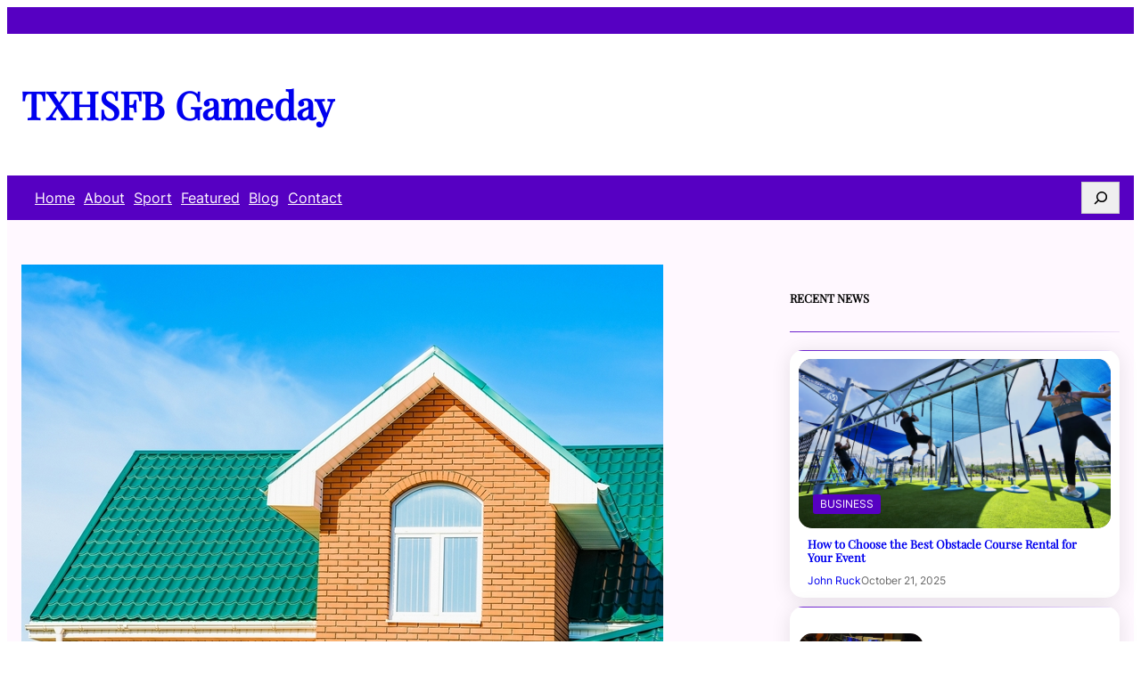

--- FILE ---
content_type: text/html; charset=UTF-8
request_url: https://txhsfbgameday.com/the-benefits-of-a-roof-inspection-before-you-buy-a-home/
body_size: 19868
content:
<!DOCTYPE html>
<html lang="en-US">
<head>
	<meta charset="UTF-8" />
	<meta name="viewport" content="width=device-width, initial-scale=1" />
<meta name='robots' content='max-image-preview:large' />
<title>The Benefits of a Roof Inspection Before You Buy a Home &#8211; TXHSFB Gameday</title>
<link rel="alternate" type="application/rss+xml" title="TXHSFB Gameday &raquo; Feed" href="https://txhsfbgameday.com/feed/" />
<link rel="alternate" type="application/rss+xml" title="TXHSFB Gameday &raquo; Comments Feed" href="https://txhsfbgameday.com/comments/feed/" />
<link rel="alternate" type="application/rss+xml" title="TXHSFB Gameday &raquo; The Benefits of a Roof Inspection Before You Buy a Home Comments Feed" href="https://txhsfbgameday.com/the-benefits-of-a-roof-inspection-before-you-buy-a-home/feed/" />
<link rel="alternate" title="oEmbed (JSON)" type="application/json+oembed" href="https://txhsfbgameday.com/wp-json/oembed/1.0/embed?url=https%3A%2F%2Ftxhsfbgameday.com%2Fthe-benefits-of-a-roof-inspection-before-you-buy-a-home%2F" />
<link rel="alternate" title="oEmbed (XML)" type="text/xml+oembed" href="https://txhsfbgameday.com/wp-json/oembed/1.0/embed?url=https%3A%2F%2Ftxhsfbgameday.com%2Fthe-benefits-of-a-roof-inspection-before-you-buy-a-home%2F&#038;format=xml" />
<style id='wp-img-auto-sizes-contain-inline-css'>
img:is([sizes=auto i],[sizes^="auto," i]){contain-intrinsic-size:3000px 1500px}
/*# sourceURL=wp-img-auto-sizes-contain-inline-css */
</style>
<style id='wp-block-group-inline-css'>
.wp-block-group{box-sizing:border-box}:where(.wp-block-group.wp-block-group-is-layout-constrained){position:relative}
/*# sourceURL=https://txhsfbgameday.com/wp-includes/blocks/group/style.min.css */
</style>
<style id='wp-block-group-theme-inline-css'>
:where(.wp-block-group.has-background){padding:1.25em 2.375em}
/*# sourceURL=https://txhsfbgameday.com/wp-includes/blocks/group/theme.min.css */
</style>
<style id='wp-block-site-title-inline-css'>
.wp-block-site-title{box-sizing:border-box}.wp-block-site-title :where(a){color:inherit;font-family:inherit;font-size:inherit;font-style:inherit;font-weight:inherit;letter-spacing:inherit;line-height:inherit;text-decoration:inherit}
/*# sourceURL=https://txhsfbgameday.com/wp-includes/blocks/site-title/style.min.css */
</style>
<style id='wp-block-navigation-link-inline-css'>
.wp-block-navigation .wp-block-navigation-item__label{overflow-wrap:break-word}.wp-block-navigation .wp-block-navigation-item__description{display:none}.link-ui-tools{outline:1px solid #f0f0f0;padding:8px}.link-ui-block-inserter{padding-top:8px}.link-ui-block-inserter__back{margin-left:8px;text-transform:uppercase}
/*# sourceURL=https://txhsfbgameday.com/wp-includes/blocks/navigation-link/style.min.css */
</style>
<style id='wp-block-navigation-inline-css'>
.wp-block-navigation{position:relative}.wp-block-navigation ul{margin-bottom:0;margin-left:0;margin-top:0;padding-left:0}.wp-block-navigation ul,.wp-block-navigation ul li{list-style:none;padding:0}.wp-block-navigation .wp-block-navigation-item{align-items:center;background-color:inherit;display:flex;position:relative}.wp-block-navigation .wp-block-navigation-item .wp-block-navigation__submenu-container:empty{display:none}.wp-block-navigation .wp-block-navigation-item__content{display:block;z-index:1}.wp-block-navigation .wp-block-navigation-item__content.wp-block-navigation-item__content{color:inherit}.wp-block-navigation.has-text-decoration-underline .wp-block-navigation-item__content,.wp-block-navigation.has-text-decoration-underline .wp-block-navigation-item__content:active,.wp-block-navigation.has-text-decoration-underline .wp-block-navigation-item__content:focus{text-decoration:underline}.wp-block-navigation.has-text-decoration-line-through .wp-block-navigation-item__content,.wp-block-navigation.has-text-decoration-line-through .wp-block-navigation-item__content:active,.wp-block-navigation.has-text-decoration-line-through .wp-block-navigation-item__content:focus{text-decoration:line-through}.wp-block-navigation :where(a),.wp-block-navigation :where(a:active),.wp-block-navigation :where(a:focus){text-decoration:none}.wp-block-navigation .wp-block-navigation__submenu-icon{align-self:center;background-color:inherit;border:none;color:currentColor;display:inline-block;font-size:inherit;height:.6em;line-height:0;margin-left:.25em;padding:0;width:.6em}.wp-block-navigation .wp-block-navigation__submenu-icon svg{display:inline-block;stroke:currentColor;height:inherit;margin-top:.075em;width:inherit}.wp-block-navigation{--navigation-layout-justification-setting:flex-start;--navigation-layout-direction:row;--navigation-layout-wrap:wrap;--navigation-layout-justify:flex-start;--navigation-layout-align:center}.wp-block-navigation.is-vertical{--navigation-layout-direction:column;--navigation-layout-justify:initial;--navigation-layout-align:flex-start}.wp-block-navigation.no-wrap{--navigation-layout-wrap:nowrap}.wp-block-navigation.items-justified-center{--navigation-layout-justification-setting:center;--navigation-layout-justify:center}.wp-block-navigation.items-justified-center.is-vertical{--navigation-layout-align:center}.wp-block-navigation.items-justified-right{--navigation-layout-justification-setting:flex-end;--navigation-layout-justify:flex-end}.wp-block-navigation.items-justified-right.is-vertical{--navigation-layout-align:flex-end}.wp-block-navigation.items-justified-space-between{--navigation-layout-justification-setting:space-between;--navigation-layout-justify:space-between}.wp-block-navigation .has-child .wp-block-navigation__submenu-container{align-items:normal;background-color:inherit;color:inherit;display:flex;flex-direction:column;opacity:0;position:absolute;z-index:2}@media not (prefers-reduced-motion){.wp-block-navigation .has-child .wp-block-navigation__submenu-container{transition:opacity .1s linear}}.wp-block-navigation .has-child .wp-block-navigation__submenu-container{height:0;overflow:hidden;visibility:hidden;width:0}.wp-block-navigation .has-child .wp-block-navigation__submenu-container>.wp-block-navigation-item>.wp-block-navigation-item__content{display:flex;flex-grow:1;padding:.5em 1em}.wp-block-navigation .has-child .wp-block-navigation__submenu-container>.wp-block-navigation-item>.wp-block-navigation-item__content .wp-block-navigation__submenu-icon{margin-left:auto;margin-right:0}.wp-block-navigation .has-child .wp-block-navigation__submenu-container .wp-block-navigation-item__content{margin:0}.wp-block-navigation .has-child .wp-block-navigation__submenu-container{left:-1px;top:100%}@media (min-width:782px){.wp-block-navigation .has-child .wp-block-navigation__submenu-container .wp-block-navigation__submenu-container{left:100%;top:-1px}.wp-block-navigation .has-child .wp-block-navigation__submenu-container .wp-block-navigation__submenu-container:before{background:#0000;content:"";display:block;height:100%;position:absolute;right:100%;width:.5em}.wp-block-navigation .has-child .wp-block-navigation__submenu-container .wp-block-navigation__submenu-icon{margin-right:.25em}.wp-block-navigation .has-child .wp-block-navigation__submenu-container .wp-block-navigation__submenu-icon svg{transform:rotate(-90deg)}}.wp-block-navigation .has-child .wp-block-navigation-submenu__toggle[aria-expanded=true]~.wp-block-navigation__submenu-container,.wp-block-navigation .has-child:not(.open-on-click):hover>.wp-block-navigation__submenu-container,.wp-block-navigation .has-child:not(.open-on-click):not(.open-on-hover-click):focus-within>.wp-block-navigation__submenu-container{height:auto;min-width:200px;opacity:1;overflow:visible;visibility:visible;width:auto}.wp-block-navigation.has-background .has-child .wp-block-navigation__submenu-container{left:0;top:100%}@media (min-width:782px){.wp-block-navigation.has-background .has-child .wp-block-navigation__submenu-container .wp-block-navigation__submenu-container{left:100%;top:0}}.wp-block-navigation-submenu{display:flex;position:relative}.wp-block-navigation-submenu .wp-block-navigation__submenu-icon svg{stroke:currentColor}button.wp-block-navigation-item__content{background-color:initial;border:none;color:currentColor;font-family:inherit;font-size:inherit;font-style:inherit;font-weight:inherit;letter-spacing:inherit;line-height:inherit;text-align:left;text-transform:inherit}.wp-block-navigation-submenu__toggle{cursor:pointer}.wp-block-navigation-submenu__toggle[aria-expanded=true]+.wp-block-navigation__submenu-icon>svg,.wp-block-navigation-submenu__toggle[aria-expanded=true]>svg{transform:rotate(180deg)}.wp-block-navigation-item.open-on-click .wp-block-navigation-submenu__toggle{padding-left:0;padding-right:.85em}.wp-block-navigation-item.open-on-click .wp-block-navigation-submenu__toggle+.wp-block-navigation__submenu-icon{margin-left:-.6em;pointer-events:none}.wp-block-navigation-item.open-on-click button.wp-block-navigation-item__content:not(.wp-block-navigation-submenu__toggle){padding:0}.wp-block-navigation .wp-block-page-list,.wp-block-navigation__container,.wp-block-navigation__responsive-close,.wp-block-navigation__responsive-container,.wp-block-navigation__responsive-container-content,.wp-block-navigation__responsive-dialog{gap:inherit}:where(.wp-block-navigation.has-background .wp-block-navigation-item a:not(.wp-element-button)),:where(.wp-block-navigation.has-background .wp-block-navigation-submenu a:not(.wp-element-button)){padding:.5em 1em}:where(.wp-block-navigation .wp-block-navigation__submenu-container .wp-block-navigation-item a:not(.wp-element-button)),:where(.wp-block-navigation .wp-block-navigation__submenu-container .wp-block-navigation-submenu a:not(.wp-element-button)),:where(.wp-block-navigation .wp-block-navigation__submenu-container .wp-block-navigation-submenu button.wp-block-navigation-item__content),:where(.wp-block-navigation .wp-block-navigation__submenu-container .wp-block-pages-list__item button.wp-block-navigation-item__content){padding:.5em 1em}.wp-block-navigation.items-justified-right .wp-block-navigation__container .has-child .wp-block-navigation__submenu-container,.wp-block-navigation.items-justified-right .wp-block-page-list>.has-child .wp-block-navigation__submenu-container,.wp-block-navigation.items-justified-space-between .wp-block-page-list>.has-child:last-child .wp-block-navigation__submenu-container,.wp-block-navigation.items-justified-space-between>.wp-block-navigation__container>.has-child:last-child .wp-block-navigation__submenu-container{left:auto;right:0}.wp-block-navigation.items-justified-right .wp-block-navigation__container .has-child .wp-block-navigation__submenu-container .wp-block-navigation__submenu-container,.wp-block-navigation.items-justified-right .wp-block-page-list>.has-child .wp-block-navigation__submenu-container .wp-block-navigation__submenu-container,.wp-block-navigation.items-justified-space-between .wp-block-page-list>.has-child:last-child .wp-block-navigation__submenu-container .wp-block-navigation__submenu-container,.wp-block-navigation.items-justified-space-between>.wp-block-navigation__container>.has-child:last-child .wp-block-navigation__submenu-container .wp-block-navigation__submenu-container{left:-1px;right:-1px}@media (min-width:782px){.wp-block-navigation.items-justified-right .wp-block-navigation__container .has-child .wp-block-navigation__submenu-container .wp-block-navigation__submenu-container,.wp-block-navigation.items-justified-right .wp-block-page-list>.has-child .wp-block-navigation__submenu-container .wp-block-navigation__submenu-container,.wp-block-navigation.items-justified-space-between .wp-block-page-list>.has-child:last-child .wp-block-navigation__submenu-container .wp-block-navigation__submenu-container,.wp-block-navigation.items-justified-space-between>.wp-block-navigation__container>.has-child:last-child .wp-block-navigation__submenu-container .wp-block-navigation__submenu-container{left:auto;right:100%}}.wp-block-navigation:not(.has-background) .wp-block-navigation__submenu-container{background-color:#fff;border:1px solid #00000026}.wp-block-navigation.has-background .wp-block-navigation__submenu-container{background-color:inherit}.wp-block-navigation:not(.has-text-color) .wp-block-navigation__submenu-container{color:#000}.wp-block-navigation__container{align-items:var(--navigation-layout-align,initial);display:flex;flex-direction:var(--navigation-layout-direction,initial);flex-wrap:var(--navigation-layout-wrap,wrap);justify-content:var(--navigation-layout-justify,initial);list-style:none;margin:0;padding-left:0}.wp-block-navigation__container .is-responsive{display:none}.wp-block-navigation__container:only-child,.wp-block-page-list:only-child{flex-grow:1}@keyframes overlay-menu__fade-in-animation{0%{opacity:0;transform:translateY(.5em)}to{opacity:1;transform:translateY(0)}}.wp-block-navigation__responsive-container{bottom:0;display:none;left:0;position:fixed;right:0;top:0}.wp-block-navigation__responsive-container :where(.wp-block-navigation-item a){color:inherit}.wp-block-navigation__responsive-container .wp-block-navigation__responsive-container-content{align-items:var(--navigation-layout-align,initial);display:flex;flex-direction:var(--navigation-layout-direction,initial);flex-wrap:var(--navigation-layout-wrap,wrap);justify-content:var(--navigation-layout-justify,initial)}.wp-block-navigation__responsive-container:not(.is-menu-open.is-menu-open){background-color:inherit!important;color:inherit!important}.wp-block-navigation__responsive-container.is-menu-open{background-color:inherit;display:flex;flex-direction:column}@media not (prefers-reduced-motion){.wp-block-navigation__responsive-container.is-menu-open{animation:overlay-menu__fade-in-animation .1s ease-out;animation-fill-mode:forwards}}.wp-block-navigation__responsive-container.is-menu-open{overflow:auto;padding:clamp(1rem,var(--wp--style--root--padding-top),20rem) clamp(1rem,var(--wp--style--root--padding-right),20rem) clamp(1rem,var(--wp--style--root--padding-bottom),20rem) clamp(1rem,var(--wp--style--root--padding-left),20rem);z-index:100000}.wp-block-navigation__responsive-container.is-menu-open .wp-block-navigation__responsive-container-content{align-items:var(--navigation-layout-justification-setting,inherit);display:flex;flex-direction:column;flex-wrap:nowrap;overflow:visible;padding-top:calc(2rem + 24px)}.wp-block-navigation__responsive-container.is-menu-open .wp-block-navigation__responsive-container-content,.wp-block-navigation__responsive-container.is-menu-open .wp-block-navigation__responsive-container-content .wp-block-navigation__container,.wp-block-navigation__responsive-container.is-menu-open .wp-block-navigation__responsive-container-content .wp-block-page-list{justify-content:flex-start}.wp-block-navigation__responsive-container.is-menu-open .wp-block-navigation__responsive-container-content .wp-block-navigation__submenu-icon{display:none}.wp-block-navigation__responsive-container.is-menu-open .wp-block-navigation__responsive-container-content .has-child .wp-block-navigation__submenu-container{border:none;height:auto;min-width:200px;opacity:1;overflow:initial;padding-left:2rem;padding-right:2rem;position:static;visibility:visible;width:auto}.wp-block-navigation__responsive-container.is-menu-open .wp-block-navigation__responsive-container-content .wp-block-navigation__container,.wp-block-navigation__responsive-container.is-menu-open .wp-block-navigation__responsive-container-content .wp-block-navigation__submenu-container{gap:inherit}.wp-block-navigation__responsive-container.is-menu-open .wp-block-navigation__responsive-container-content .wp-block-navigation__submenu-container{padding-top:var(--wp--style--block-gap,2em)}.wp-block-navigation__responsive-container.is-menu-open .wp-block-navigation__responsive-container-content .wp-block-navigation-item__content{padding:0}.wp-block-navigation__responsive-container.is-menu-open .wp-block-navigation__responsive-container-content .wp-block-navigation-item,.wp-block-navigation__responsive-container.is-menu-open .wp-block-navigation__responsive-container-content .wp-block-navigation__container,.wp-block-navigation__responsive-container.is-menu-open .wp-block-navigation__responsive-container-content .wp-block-page-list{align-items:var(--navigation-layout-justification-setting,initial);display:flex;flex-direction:column}.wp-block-navigation__responsive-container.is-menu-open .wp-block-navigation-item,.wp-block-navigation__responsive-container.is-menu-open .wp-block-navigation-item .wp-block-navigation__submenu-container,.wp-block-navigation__responsive-container.is-menu-open .wp-block-navigation__container,.wp-block-navigation__responsive-container.is-menu-open .wp-block-page-list{background:#0000!important;color:inherit!important}.wp-block-navigation__responsive-container.is-menu-open .wp-block-navigation__submenu-container.wp-block-navigation__submenu-container.wp-block-navigation__submenu-container.wp-block-navigation__submenu-container{left:auto;right:auto}@media (min-width:600px){.wp-block-navigation__responsive-container:not(.hidden-by-default):not(.is-menu-open){background-color:inherit;display:block;position:relative;width:100%;z-index:auto}.wp-block-navigation__responsive-container:not(.hidden-by-default):not(.is-menu-open) .wp-block-navigation__responsive-container-close{display:none}.wp-block-navigation__responsive-container.is-menu-open .wp-block-navigation__submenu-container.wp-block-navigation__submenu-container.wp-block-navigation__submenu-container.wp-block-navigation__submenu-container{left:0}}.wp-block-navigation:not(.has-background) .wp-block-navigation__responsive-container.is-menu-open{background-color:#fff}.wp-block-navigation:not(.has-text-color) .wp-block-navigation__responsive-container.is-menu-open{color:#000}.wp-block-navigation__toggle_button_label{font-size:1rem;font-weight:700}.wp-block-navigation__responsive-container-close,.wp-block-navigation__responsive-container-open{background:#0000;border:none;color:currentColor;cursor:pointer;margin:0;padding:0;text-transform:inherit;vertical-align:middle}.wp-block-navigation__responsive-container-close svg,.wp-block-navigation__responsive-container-open svg{fill:currentColor;display:block;height:24px;pointer-events:none;width:24px}.wp-block-navigation__responsive-container-open{display:flex}.wp-block-navigation__responsive-container-open.wp-block-navigation__responsive-container-open.wp-block-navigation__responsive-container-open{font-family:inherit;font-size:inherit;font-weight:inherit}@media (min-width:600px){.wp-block-navigation__responsive-container-open:not(.always-shown){display:none}}.wp-block-navigation__responsive-container-close{position:absolute;right:0;top:0;z-index:2}.wp-block-navigation__responsive-container-close.wp-block-navigation__responsive-container-close.wp-block-navigation__responsive-container-close{font-family:inherit;font-size:inherit;font-weight:inherit}.wp-block-navigation__responsive-close{width:100%}.has-modal-open .wp-block-navigation__responsive-close{margin-left:auto;margin-right:auto;max-width:var(--wp--style--global--wide-size,100%)}.wp-block-navigation__responsive-close:focus{outline:none}.is-menu-open .wp-block-navigation__responsive-close,.is-menu-open .wp-block-navigation__responsive-container-content,.is-menu-open .wp-block-navigation__responsive-dialog{box-sizing:border-box}.wp-block-navigation__responsive-dialog{position:relative}.has-modal-open .admin-bar .is-menu-open .wp-block-navigation__responsive-dialog{margin-top:46px}@media (min-width:782px){.has-modal-open .admin-bar .is-menu-open .wp-block-navigation__responsive-dialog{margin-top:32px}}html.has-modal-open{overflow:hidden}
/*# sourceURL=https://txhsfbgameday.com/wp-includes/blocks/navigation/style.min.css */
</style>
<style id='wp-block-search-inline-css'>
.wp-block-search__button{margin-left:10px;word-break:normal}.wp-block-search__button.has-icon{line-height:0}.wp-block-search__button svg{height:1.25em;min-height:24px;min-width:24px;width:1.25em;fill:currentColor;vertical-align:text-bottom}:where(.wp-block-search__button){border:1px solid #ccc;padding:6px 10px}.wp-block-search__inside-wrapper{display:flex;flex:auto;flex-wrap:nowrap;max-width:100%}.wp-block-search__label{width:100%}.wp-block-search.wp-block-search__button-only .wp-block-search__button{box-sizing:border-box;display:flex;flex-shrink:0;justify-content:center;margin-left:0;max-width:100%}.wp-block-search.wp-block-search__button-only .wp-block-search__inside-wrapper{min-width:0!important;transition-property:width}.wp-block-search.wp-block-search__button-only .wp-block-search__input{flex-basis:100%;transition-duration:.3s}.wp-block-search.wp-block-search__button-only.wp-block-search__searchfield-hidden,.wp-block-search.wp-block-search__button-only.wp-block-search__searchfield-hidden .wp-block-search__inside-wrapper{overflow:hidden}.wp-block-search.wp-block-search__button-only.wp-block-search__searchfield-hidden .wp-block-search__input{border-left-width:0!important;border-right-width:0!important;flex-basis:0;flex-grow:0;margin:0;min-width:0!important;padding-left:0!important;padding-right:0!important;width:0!important}:where(.wp-block-search__input){appearance:none;border:1px solid #949494;flex-grow:1;font-family:inherit;font-size:inherit;font-style:inherit;font-weight:inherit;letter-spacing:inherit;line-height:inherit;margin-left:0;margin-right:0;min-width:3rem;padding:8px;text-decoration:unset!important;text-transform:inherit}:where(.wp-block-search__button-inside .wp-block-search__inside-wrapper){background-color:#fff;border:1px solid #949494;box-sizing:border-box;padding:4px}:where(.wp-block-search__button-inside .wp-block-search__inside-wrapper) .wp-block-search__input{border:none;border-radius:0;padding:0 4px}:where(.wp-block-search__button-inside .wp-block-search__inside-wrapper) .wp-block-search__input:focus{outline:none}:where(.wp-block-search__button-inside .wp-block-search__inside-wrapper) :where(.wp-block-search__button){padding:4px 8px}.wp-block-search.aligncenter .wp-block-search__inside-wrapper{margin:auto}.wp-block[data-align=right] .wp-block-search.wp-block-search__button-only .wp-block-search__inside-wrapper{float:right}
/*# sourceURL=https://txhsfbgameday.com/wp-includes/blocks/search/style.min.css */
</style>
<style id='wp-block-search-theme-inline-css'>
.wp-block-search .wp-block-search__label{font-weight:700}.wp-block-search__button{border:1px solid #ccc;padding:.375em .625em}
/*# sourceURL=https://txhsfbgameday.com/wp-includes/blocks/search/theme.min.css */
</style>
<style id='wp-block-template-part-theme-inline-css'>
:root :where(.wp-block-template-part.has-background){margin-bottom:0;margin-top:0;padding:1.25em 2.375em}
/*# sourceURL=https://txhsfbgameday.com/wp-includes/blocks/template-part/theme.min.css */
</style>
<style id='wp-block-post-featured-image-inline-css'>
.wp-block-post-featured-image{margin-left:0;margin-right:0}.wp-block-post-featured-image a{display:block;height:100%}.wp-block-post-featured-image :where(img){box-sizing:border-box;height:auto;max-width:100%;vertical-align:bottom;width:100%}.wp-block-post-featured-image.alignfull img,.wp-block-post-featured-image.alignwide img{width:100%}.wp-block-post-featured-image .wp-block-post-featured-image__overlay.has-background-dim{background-color:#000;inset:0;position:absolute}.wp-block-post-featured-image{position:relative}.wp-block-post-featured-image .wp-block-post-featured-image__overlay.has-background-gradient{background-color:initial}.wp-block-post-featured-image .wp-block-post-featured-image__overlay.has-background-dim-0{opacity:0}.wp-block-post-featured-image .wp-block-post-featured-image__overlay.has-background-dim-10{opacity:.1}.wp-block-post-featured-image .wp-block-post-featured-image__overlay.has-background-dim-20{opacity:.2}.wp-block-post-featured-image .wp-block-post-featured-image__overlay.has-background-dim-30{opacity:.3}.wp-block-post-featured-image .wp-block-post-featured-image__overlay.has-background-dim-40{opacity:.4}.wp-block-post-featured-image .wp-block-post-featured-image__overlay.has-background-dim-50{opacity:.5}.wp-block-post-featured-image .wp-block-post-featured-image__overlay.has-background-dim-60{opacity:.6}.wp-block-post-featured-image .wp-block-post-featured-image__overlay.has-background-dim-70{opacity:.7}.wp-block-post-featured-image .wp-block-post-featured-image__overlay.has-background-dim-80{opacity:.8}.wp-block-post-featured-image .wp-block-post-featured-image__overlay.has-background-dim-90{opacity:.9}.wp-block-post-featured-image .wp-block-post-featured-image__overlay.has-background-dim-100{opacity:1}.wp-block-post-featured-image:where(.alignleft,.alignright){width:100%}
/*# sourceURL=https://txhsfbgameday.com/wp-includes/blocks/post-featured-image/style.min.css */
</style>
<style id='wp-block-post-terms-inline-css'>
.wp-block-post-terms{box-sizing:border-box}.wp-block-post-terms .wp-block-post-terms__separator{white-space:pre-wrap}
/*# sourceURL=https://txhsfbgameday.com/wp-includes/blocks/post-terms/style.min.css */
</style>
<style id='wp-block-post-title-inline-css'>
.wp-block-post-title{box-sizing:border-box;word-break:break-word}.wp-block-post-title :where(a){display:inline-block;font-family:inherit;font-size:inherit;font-style:inherit;font-weight:inherit;letter-spacing:inherit;line-height:inherit;text-decoration:inherit}
/*# sourceURL=https://txhsfbgameday.com/wp-includes/blocks/post-title/style.min.css */
</style>
<style id='wp-block-post-author-name-inline-css'>
.wp-block-post-author-name{box-sizing:border-box}
/*# sourceURL=https://txhsfbgameday.com/wp-includes/blocks/post-author-name/style.min.css */
</style>
<style id='wp-block-post-date-inline-css'>
.wp-block-post-date{box-sizing:border-box}
/*# sourceURL=https://txhsfbgameday.com/wp-includes/blocks/post-date/style.min.css */
</style>
<style id='wp-block-post-content-inline-css'>
.wp-block-post-content{display:flow-root}
/*# sourceURL=https://txhsfbgameday.com/wp-includes/blocks/post-content/style.min.css */
</style>
<style id='wp-block-post-comments-form-inline-css'>
:where(.wp-block-post-comments-form input:not([type=submit])),:where(.wp-block-post-comments-form textarea){border:1px solid #949494;font-family:inherit;font-size:1em}:where(.wp-block-post-comments-form input:where(:not([type=submit]):not([type=checkbox]))),:where(.wp-block-post-comments-form textarea){padding:calc(.667em + 2px)}.wp-block-post-comments-form{box-sizing:border-box}.wp-block-post-comments-form[style*=font-weight] :where(.comment-reply-title){font-weight:inherit}.wp-block-post-comments-form[style*=font-family] :where(.comment-reply-title){font-family:inherit}.wp-block-post-comments-form[class*=-font-size] :where(.comment-reply-title),.wp-block-post-comments-form[style*=font-size] :where(.comment-reply-title){font-size:inherit}.wp-block-post-comments-form[style*=line-height] :where(.comment-reply-title){line-height:inherit}.wp-block-post-comments-form[style*=font-style] :where(.comment-reply-title){font-style:inherit}.wp-block-post-comments-form[style*=letter-spacing] :where(.comment-reply-title){letter-spacing:inherit}.wp-block-post-comments-form :where(input[type=submit]){box-shadow:none;cursor:pointer;display:inline-block;overflow-wrap:break-word;text-align:center}.wp-block-post-comments-form .comment-form input:not([type=submit]):not([type=checkbox]):not([type=hidden]),.wp-block-post-comments-form .comment-form textarea{box-sizing:border-box;display:block;width:100%}.wp-block-post-comments-form .comment-form-author label,.wp-block-post-comments-form .comment-form-email label,.wp-block-post-comments-form .comment-form-url label{display:block;margin-bottom:.25em}.wp-block-post-comments-form .comment-form-cookies-consent{display:flex;gap:.25em}.wp-block-post-comments-form .comment-form-cookies-consent #wp-comment-cookies-consent{margin-top:.35em}.wp-block-post-comments-form .comment-reply-title{margin-bottom:0}.wp-block-post-comments-form .comment-reply-title :where(small){font-size:var(--wp--preset--font-size--medium,smaller);margin-left:.5em}
/*# sourceURL=https://txhsfbgameday.com/wp-includes/blocks/post-comments-form/style.min.css */
</style>
<style id='wp-block-buttons-inline-css'>
.wp-block-buttons{box-sizing:border-box}.wp-block-buttons.is-vertical{flex-direction:column}.wp-block-buttons.is-vertical>.wp-block-button:last-child{margin-bottom:0}.wp-block-buttons>.wp-block-button{display:inline-block;margin:0}.wp-block-buttons.is-content-justification-left{justify-content:flex-start}.wp-block-buttons.is-content-justification-left.is-vertical{align-items:flex-start}.wp-block-buttons.is-content-justification-center{justify-content:center}.wp-block-buttons.is-content-justification-center.is-vertical{align-items:center}.wp-block-buttons.is-content-justification-right{justify-content:flex-end}.wp-block-buttons.is-content-justification-right.is-vertical{align-items:flex-end}.wp-block-buttons.is-content-justification-space-between{justify-content:space-between}.wp-block-buttons.aligncenter{text-align:center}.wp-block-buttons:not(.is-content-justification-space-between,.is-content-justification-right,.is-content-justification-left,.is-content-justification-center) .wp-block-button.aligncenter{margin-left:auto;margin-right:auto;width:100%}.wp-block-buttons[style*=text-decoration] .wp-block-button,.wp-block-buttons[style*=text-decoration] .wp-block-button__link{text-decoration:inherit}.wp-block-buttons.has-custom-font-size .wp-block-button__link{font-size:inherit}.wp-block-buttons .wp-block-button__link{width:100%}.wp-block-button.aligncenter{text-align:center}
/*# sourceURL=https://txhsfbgameday.com/wp-includes/blocks/buttons/style.min.css */
</style>
<style id='wp-block-button-inline-css'>
.wp-block-button__link{align-content:center;box-sizing:border-box;cursor:pointer;display:inline-block;height:100%;text-align:center;word-break:break-word}.wp-block-button__link.aligncenter{text-align:center}.wp-block-button__link.alignright{text-align:right}:where(.wp-block-button__link){border-radius:9999px;box-shadow:none;padding:calc(.667em + 2px) calc(1.333em + 2px);text-decoration:none}.wp-block-button[style*=text-decoration] .wp-block-button__link{text-decoration:inherit}.wp-block-buttons>.wp-block-button.has-custom-width{max-width:none}.wp-block-buttons>.wp-block-button.has-custom-width .wp-block-button__link{width:100%}.wp-block-buttons>.wp-block-button.has-custom-font-size .wp-block-button__link{font-size:inherit}.wp-block-buttons>.wp-block-button.wp-block-button__width-25{width:calc(25% - var(--wp--style--block-gap, .5em)*.75)}.wp-block-buttons>.wp-block-button.wp-block-button__width-50{width:calc(50% - var(--wp--style--block-gap, .5em)*.5)}.wp-block-buttons>.wp-block-button.wp-block-button__width-75{width:calc(75% - var(--wp--style--block-gap, .5em)*.25)}.wp-block-buttons>.wp-block-button.wp-block-button__width-100{flex-basis:100%;width:100%}.wp-block-buttons.is-vertical>.wp-block-button.wp-block-button__width-25{width:25%}.wp-block-buttons.is-vertical>.wp-block-button.wp-block-button__width-50{width:50%}.wp-block-buttons.is-vertical>.wp-block-button.wp-block-button__width-75{width:75%}.wp-block-button.is-style-squared,.wp-block-button__link.wp-block-button.is-style-squared{border-radius:0}.wp-block-button.no-border-radius,.wp-block-button__link.no-border-radius{border-radius:0!important}:root :where(.wp-block-button .wp-block-button__link.is-style-outline),:root :where(.wp-block-button.is-style-outline>.wp-block-button__link){border:2px solid;padding:.667em 1.333em}:root :where(.wp-block-button .wp-block-button__link.is-style-outline:not(.has-text-color)),:root :where(.wp-block-button.is-style-outline>.wp-block-button__link:not(.has-text-color)){color:currentColor}:root :where(.wp-block-button .wp-block-button__link.is-style-outline:not(.has-background)),:root :where(.wp-block-button.is-style-outline>.wp-block-button__link:not(.has-background)){background-color:initial;background-image:none}
/*# sourceURL=https://txhsfbgameday.com/wp-includes/blocks/button/style.min.css */
</style>
<style id='wp-block-heading-inline-css'>
h1:where(.wp-block-heading).has-background,h2:where(.wp-block-heading).has-background,h3:where(.wp-block-heading).has-background,h4:where(.wp-block-heading).has-background,h5:where(.wp-block-heading).has-background,h6:where(.wp-block-heading).has-background{padding:1.25em 2.375em}h1.has-text-align-left[style*=writing-mode]:where([style*=vertical-lr]),h1.has-text-align-right[style*=writing-mode]:where([style*=vertical-rl]),h2.has-text-align-left[style*=writing-mode]:where([style*=vertical-lr]),h2.has-text-align-right[style*=writing-mode]:where([style*=vertical-rl]),h3.has-text-align-left[style*=writing-mode]:where([style*=vertical-lr]),h3.has-text-align-right[style*=writing-mode]:where([style*=vertical-rl]),h4.has-text-align-left[style*=writing-mode]:where([style*=vertical-lr]),h4.has-text-align-right[style*=writing-mode]:where([style*=vertical-rl]),h5.has-text-align-left[style*=writing-mode]:where([style*=vertical-lr]),h5.has-text-align-right[style*=writing-mode]:where([style*=vertical-rl]),h6.has-text-align-left[style*=writing-mode]:where([style*=vertical-lr]),h6.has-text-align-right[style*=writing-mode]:where([style*=vertical-rl]){rotate:180deg}
/*# sourceURL=https://txhsfbgameday.com/wp-includes/blocks/heading/style.min.css */
</style>
<style id='wp-block-separator-inline-css'>
@charset "UTF-8";.wp-block-separator{border:none;border-top:2px solid}:root :where(.wp-block-separator.is-style-dots){height:auto;line-height:1;text-align:center}:root :where(.wp-block-separator.is-style-dots):before{color:currentColor;content:"···";font-family:serif;font-size:1.5em;letter-spacing:2em;padding-left:2em}.wp-block-separator.is-style-dots{background:none!important;border:none!important}
/*# sourceURL=https://txhsfbgameday.com/wp-includes/blocks/separator/style.min.css */
</style>
<style id='wp-block-separator-theme-inline-css'>
.wp-block-separator.has-css-opacity{opacity:.4}.wp-block-separator{border:none;border-bottom:2px solid;margin-left:auto;margin-right:auto}.wp-block-separator.has-alpha-channel-opacity{opacity:1}.wp-block-separator:not(.is-style-wide):not(.is-style-dots){width:100px}.wp-block-separator.has-background:not(.is-style-dots){border-bottom:none;height:1px}.wp-block-separator.has-background:not(.is-style-wide):not(.is-style-dots){height:2px}
/*# sourceURL=https://txhsfbgameday.com/wp-includes/blocks/separator/theme.min.css */
</style>
<link rel='stylesheet' id='wp-block-cover-css' href='https://txhsfbgameday.com/wp-includes/blocks/cover/style.min.css?ver=6.9' media='all' />
<style id='wp-block-post-template-inline-css'>
.wp-block-post-template{box-sizing:border-box;list-style:none;margin-bottom:0;margin-top:0;max-width:100%;padding:0}.wp-block-post-template.is-flex-container{display:flex;flex-direction:row;flex-wrap:wrap;gap:1.25em}.wp-block-post-template.is-flex-container>li{margin:0;width:100%}@media (min-width:600px){.wp-block-post-template.is-flex-container.is-flex-container.columns-2>li{width:calc(50% - .625em)}.wp-block-post-template.is-flex-container.is-flex-container.columns-3>li{width:calc(33.33333% - .83333em)}.wp-block-post-template.is-flex-container.is-flex-container.columns-4>li{width:calc(25% - .9375em)}.wp-block-post-template.is-flex-container.is-flex-container.columns-5>li{width:calc(20% - 1em)}.wp-block-post-template.is-flex-container.is-flex-container.columns-6>li{width:calc(16.66667% - 1.04167em)}}@media (max-width:600px){.wp-block-post-template-is-layout-grid.wp-block-post-template-is-layout-grid.wp-block-post-template-is-layout-grid.wp-block-post-template-is-layout-grid{grid-template-columns:1fr}}.wp-block-post-template-is-layout-constrained>li>.alignright,.wp-block-post-template-is-layout-flow>li>.alignright{float:right;margin-inline-end:0;margin-inline-start:2em}.wp-block-post-template-is-layout-constrained>li>.alignleft,.wp-block-post-template-is-layout-flow>li>.alignleft{float:left;margin-inline-end:2em;margin-inline-start:0}.wp-block-post-template-is-layout-constrained>li>.aligncenter,.wp-block-post-template-is-layout-flow>li>.aligncenter{margin-inline-end:auto;margin-inline-start:auto}
/*# sourceURL=https://txhsfbgameday.com/wp-includes/blocks/post-template/style.min.css */
</style>
<style id='wp-block-columns-inline-css'>
.wp-block-columns{box-sizing:border-box;display:flex;flex-wrap:wrap!important}@media (min-width:782px){.wp-block-columns{flex-wrap:nowrap!important}}.wp-block-columns{align-items:normal!important}.wp-block-columns.are-vertically-aligned-top{align-items:flex-start}.wp-block-columns.are-vertically-aligned-center{align-items:center}.wp-block-columns.are-vertically-aligned-bottom{align-items:flex-end}@media (max-width:781px){.wp-block-columns:not(.is-not-stacked-on-mobile)>.wp-block-column{flex-basis:100%!important}}@media (min-width:782px){.wp-block-columns:not(.is-not-stacked-on-mobile)>.wp-block-column{flex-basis:0;flex-grow:1}.wp-block-columns:not(.is-not-stacked-on-mobile)>.wp-block-column[style*=flex-basis]{flex-grow:0}}.wp-block-columns.is-not-stacked-on-mobile{flex-wrap:nowrap!important}.wp-block-columns.is-not-stacked-on-mobile>.wp-block-column{flex-basis:0;flex-grow:1}.wp-block-columns.is-not-stacked-on-mobile>.wp-block-column[style*=flex-basis]{flex-grow:0}:where(.wp-block-columns){margin-bottom:1.75em}:where(.wp-block-columns.has-background){padding:1.25em 2.375em}.wp-block-column{flex-grow:1;min-width:0;overflow-wrap:break-word;word-break:break-word}.wp-block-column.is-vertically-aligned-top{align-self:flex-start}.wp-block-column.is-vertically-aligned-center{align-self:center}.wp-block-column.is-vertically-aligned-bottom{align-self:flex-end}.wp-block-column.is-vertically-aligned-stretch{align-self:stretch}.wp-block-column.is-vertically-aligned-bottom,.wp-block-column.is-vertically-aligned-center,.wp-block-column.is-vertically-aligned-top{width:100%}
/*# sourceURL=https://txhsfbgameday.com/wp-includes/blocks/columns/style.min.css */
</style>
<style id='wp-block-tag-cloud-inline-css'>
.wp-block-tag-cloud{box-sizing:border-box}.wp-block-tag-cloud.aligncenter{justify-content:center;text-align:center}.wp-block-tag-cloud a{display:inline-block;margin-right:5px}.wp-block-tag-cloud span{display:inline-block;margin-left:5px;text-decoration:none}:root :where(.wp-block-tag-cloud.is-style-outline){display:flex;flex-wrap:wrap;gap:1ch}:root :where(.wp-block-tag-cloud.is-style-outline a){border:1px solid;font-size:unset!important;margin-right:0;padding:1ch 2ch;text-decoration:none!important}
/*# sourceURL=https://txhsfbgameday.com/wp-includes/blocks/tag-cloud/style.min.css */
</style>
<style id='wp-emoji-styles-inline-css'>

	img.wp-smiley, img.emoji {
		display: inline !important;
		border: none !important;
		box-shadow: none !important;
		height: 1em !important;
		width: 1em !important;
		margin: 0 0.07em !important;
		vertical-align: -0.1em !important;
		background: none !important;
		padding: 0 !important;
	}
/*# sourceURL=wp-emoji-styles-inline-css */
</style>
<style id='wp-block-library-inline-css'>
:root{--wp-block-synced-color:#7a00df;--wp-block-synced-color--rgb:122,0,223;--wp-bound-block-color:var(--wp-block-synced-color);--wp-editor-canvas-background:#ddd;--wp-admin-theme-color:#007cba;--wp-admin-theme-color--rgb:0,124,186;--wp-admin-theme-color-darker-10:#006ba1;--wp-admin-theme-color-darker-10--rgb:0,107,160.5;--wp-admin-theme-color-darker-20:#005a87;--wp-admin-theme-color-darker-20--rgb:0,90,135;--wp-admin-border-width-focus:2px}@media (min-resolution:192dpi){:root{--wp-admin-border-width-focus:1.5px}}.wp-element-button{cursor:pointer}:root .has-very-light-gray-background-color{background-color:#eee}:root .has-very-dark-gray-background-color{background-color:#313131}:root .has-very-light-gray-color{color:#eee}:root .has-very-dark-gray-color{color:#313131}:root .has-vivid-green-cyan-to-vivid-cyan-blue-gradient-background{background:linear-gradient(135deg,#00d084,#0693e3)}:root .has-purple-crush-gradient-background{background:linear-gradient(135deg,#34e2e4,#4721fb 50%,#ab1dfe)}:root .has-hazy-dawn-gradient-background{background:linear-gradient(135deg,#faaca8,#dad0ec)}:root .has-subdued-olive-gradient-background{background:linear-gradient(135deg,#fafae1,#67a671)}:root .has-atomic-cream-gradient-background{background:linear-gradient(135deg,#fdd79a,#004a59)}:root .has-nightshade-gradient-background{background:linear-gradient(135deg,#330968,#31cdcf)}:root .has-midnight-gradient-background{background:linear-gradient(135deg,#020381,#2874fc)}:root{--wp--preset--font-size--normal:16px;--wp--preset--font-size--huge:42px}.has-regular-font-size{font-size:1em}.has-larger-font-size{font-size:2.625em}.has-normal-font-size{font-size:var(--wp--preset--font-size--normal)}.has-huge-font-size{font-size:var(--wp--preset--font-size--huge)}.has-text-align-center{text-align:center}.has-text-align-left{text-align:left}.has-text-align-right{text-align:right}.has-fit-text{white-space:nowrap!important}#end-resizable-editor-section{display:none}.aligncenter{clear:both}.items-justified-left{justify-content:flex-start}.items-justified-center{justify-content:center}.items-justified-right{justify-content:flex-end}.items-justified-space-between{justify-content:space-between}.screen-reader-text{border:0;clip-path:inset(50%);height:1px;margin:-1px;overflow:hidden;padding:0;position:absolute;width:1px;word-wrap:normal!important}.screen-reader-text:focus{background-color:#ddd;clip-path:none;color:#444;display:block;font-size:1em;height:auto;left:5px;line-height:normal;padding:15px 23px 14px;text-decoration:none;top:5px;width:auto;z-index:100000}html :where(.has-border-color){border-style:solid}html :where([style*=border-top-color]){border-top-style:solid}html :where([style*=border-right-color]){border-right-style:solid}html :where([style*=border-bottom-color]){border-bottom-style:solid}html :where([style*=border-left-color]){border-left-style:solid}html :where([style*=border-width]){border-style:solid}html :where([style*=border-top-width]){border-top-style:solid}html :where([style*=border-right-width]){border-right-style:solid}html :where([style*=border-bottom-width]){border-bottom-style:solid}html :where([style*=border-left-width]){border-left-style:solid}html :where(img[class*=wp-image-]){height:auto;max-width:100%}:where(figure){margin:0 0 1em}html :where(.is-position-sticky){--wp-admin--admin-bar--position-offset:var(--wp-admin--admin-bar--height,0px)}@media screen and (max-width:600px){html :where(.is-position-sticky){--wp-admin--admin-bar--position-offset:0px}}
/*# sourceURL=/wp-includes/css/dist/block-library/common.min.css */
</style>
<link rel='stylesheet' id='nexum-block-style-css' href='https://txhsfbgameday.com/wp-content/themes/nexum/assets/css/block.css?ver=6.9' media='all' />
<link rel='stylesheet' id='nexum-swiper-bundle-style-css' href='https://txhsfbgameday.com/wp-content/themes/nexum/assets/css/swiper-bundle.css?ver=6.9' media='all' />
<style id='global-styles-inline-css'>
:root{--wp--preset--aspect-ratio--square: 1;--wp--preset--aspect-ratio--4-3: 4/3;--wp--preset--aspect-ratio--3-4: 3/4;--wp--preset--aspect-ratio--3-2: 3/2;--wp--preset--aspect-ratio--2-3: 2/3;--wp--preset--aspect-ratio--16-9: 16/9;--wp--preset--aspect-ratio--9-16: 9/16;--wp--preset--color--black: #000000;--wp--preset--color--cyan-bluish-gray: #abb8c3;--wp--preset--color--white: #ffffff;--wp--preset--color--pale-pink: #f78da7;--wp--preset--color--vivid-red: #cf2e2e;--wp--preset--color--luminous-vivid-orange: #ff6900;--wp--preset--color--luminous-vivid-amber: #fcb900;--wp--preset--color--light-green-cyan: #7bdcb5;--wp--preset--color--vivid-green-cyan: #00d084;--wp--preset--color--pale-cyan-blue: #8ed1fc;--wp--preset--color--vivid-cyan-blue: #0693e3;--wp--preset--color--vivid-purple: #9b51e0;--wp--preset--color--primary: #5600C2;--wp--preset--color--secondary: #0A7FC0;--wp--preset--color--heading: #676767;--wp--preset--color--foreground: #1BCB4C;--wp--preset--color--foreground-alt: #F3DB00;--wp--preset--color--light: #FFF8FF;--wp--preset--gradient--vivid-cyan-blue-to-vivid-purple: linear-gradient(135deg,rgb(6,147,227) 0%,rgb(155,81,224) 100%);--wp--preset--gradient--light-green-cyan-to-vivid-green-cyan: linear-gradient(135deg,rgb(122,220,180) 0%,rgb(0,208,130) 100%);--wp--preset--gradient--luminous-vivid-amber-to-luminous-vivid-orange: linear-gradient(135deg,rgb(252,185,0) 0%,rgb(255,105,0) 100%);--wp--preset--gradient--luminous-vivid-orange-to-vivid-red: linear-gradient(135deg,rgb(255,105,0) 0%,rgb(207,46,46) 100%);--wp--preset--gradient--very-light-gray-to-cyan-bluish-gray: linear-gradient(135deg,rgb(238,238,238) 0%,rgb(169,184,195) 100%);--wp--preset--gradient--cool-to-warm-spectrum: linear-gradient(135deg,rgb(74,234,220) 0%,rgb(151,120,209) 20%,rgb(207,42,186) 40%,rgb(238,44,130) 60%,rgb(251,105,98) 80%,rgb(254,248,76) 100%);--wp--preset--gradient--blush-light-purple: linear-gradient(135deg,rgb(255,206,236) 0%,rgb(152,150,240) 100%);--wp--preset--gradient--blush-bordeaux: linear-gradient(135deg,rgb(254,205,165) 0%,rgb(254,45,45) 50%,rgb(107,0,62) 100%);--wp--preset--gradient--luminous-dusk: linear-gradient(135deg,rgb(255,203,112) 0%,rgb(199,81,192) 50%,rgb(65,88,208) 100%);--wp--preset--gradient--pale-ocean: linear-gradient(135deg,rgb(255,245,203) 0%,rgb(182,227,212) 50%,rgb(51,167,181) 100%);--wp--preset--gradient--electric-grass: linear-gradient(135deg,rgb(202,248,128) 0%,rgb(113,206,126) 100%);--wp--preset--gradient--midnight: linear-gradient(135deg,rgb(2,3,129) 0%,rgb(40,116,252) 100%);--wp--preset--gradient--primary-gradient: linear-gradient(90deg, rgb(104, 27, 204) 0%, rgb(104, 27, 204, 0.1) 100%);--wp--preset--font-size--small: 13px;--wp--preset--font-size--medium: clamp(14px, 0.875rem + ((1vw - 3.2px) * 0.469), 20px);--wp--preset--font-size--large: clamp(22.041px, 1.378rem + ((1vw - 3.2px) * 1.091), 36px);--wp--preset--font-size--x-large: clamp(25.014px, 1.563rem + ((1vw - 3.2px) * 1.327), 42px);--wp--preset--font-size--xx-small: 12px;--wp--preset--font-size--x-small: 14px;--wp--preset--font-size--normal: clamp(14px, 0.875rem + ((1vw - 3.2px) * 0.313), 18px);--wp--preset--font-size--xx-large: clamp(24.034px, 1.502rem + ((1vw - 3.2px) * 1.247), 40px);--wp--preset--font-size--xxx-large: clamp(27.894px, 1.743rem + ((1vw - 3.2px) * 1.571), 48px);--wp--preset--font-family--inter: Inter;--wp--preset--font-family--plus-vietnam-pro: Be Vietnam Pro;--wp--preset--font-family--syne: Syne;--wp--preset--font-family--sarabun: Sarabun;--wp--preset--font-family--dm-sans: "DM Sans", sans-serif;--wp--preset--font-family--albert-sans: "Albert Sans", sans-serif;--wp--preset--font-family--hanken-grotesk: "Hanken Grotesk", sans-serif;--wp--preset--font-family--playfair-display: "Playfair Display", sans-serif;--wp--preset--font-family--outfit: "Outfit", sans-serif;--wp--preset--font-family--quicksand: "Quicksand", sans-serif;--wp--preset--font-family--oswald: "Oswald", sans-serif;--wp--preset--font-family--nunito: "Nunito", sans-serif;--wp--preset--font-family--montserrat: "Montserrat", sans-serif;--wp--preset--font-family--plus-jakarta-sans: "Plus Jakarta Sans", sans-serif;--wp--preset--font-family--open-sans: "Open Sans", sans-serif;--wp--preset--spacing--20: 0.44rem;--wp--preset--spacing--30: 0.67rem;--wp--preset--spacing--40: 1rem;--wp--preset--spacing--50: 1.5rem;--wp--preset--spacing--60: 2.25rem;--wp--preset--spacing--70: 3.38rem;--wp--preset--spacing--80: 5.06rem;--wp--preset--shadow--natural: 6px 6px 9px rgba(0, 0, 0, 0.2);--wp--preset--shadow--deep: 12px 12px 50px rgba(0, 0, 0, 0.4);--wp--preset--shadow--sharp: 6px 6px 0px rgba(0, 0, 0, 0.2);--wp--preset--shadow--outlined: 6px 6px 0px -3px rgb(255, 255, 255), 6px 6px rgb(0, 0, 0);--wp--preset--shadow--crisp: 6px 6px 0px rgb(0, 0, 0);}:where(body) { margin: 0; }.wp-site-blocks > .alignleft { float: left; margin-right: 2em; }.wp-site-blocks > .alignright { float: right; margin-left: 2em; }.wp-site-blocks > .aligncenter { justify-content: center; margin-left: auto; margin-right: auto; }:where(.wp-site-blocks) > * { margin-block-start: 24px; margin-block-end: 0; }:where(.wp-site-blocks) > :first-child { margin-block-start: 0; }:where(.wp-site-blocks) > :last-child { margin-block-end: 0; }:root { --wp--style--block-gap: 24px; }:root :where(.is-layout-flow) > :first-child{margin-block-start: 0;}:root :where(.is-layout-flow) > :last-child{margin-block-end: 0;}:root :where(.is-layout-flow) > *{margin-block-start: 24px;margin-block-end: 0;}:root :where(.is-layout-constrained) > :first-child{margin-block-start: 0;}:root :where(.is-layout-constrained) > :last-child{margin-block-end: 0;}:root :where(.is-layout-constrained) > *{margin-block-start: 24px;margin-block-end: 0;}:root :where(.is-layout-flex){gap: 24px;}:root :where(.is-layout-grid){gap: 24px;}.is-layout-flow > .alignleft{float: left;margin-inline-start: 0;margin-inline-end: 2em;}.is-layout-flow > .alignright{float: right;margin-inline-start: 2em;margin-inline-end: 0;}.is-layout-flow > .aligncenter{margin-left: auto !important;margin-right: auto !important;}.is-layout-constrained > .alignleft{float: left;margin-inline-start: 0;margin-inline-end: 2em;}.is-layout-constrained > .alignright{float: right;margin-inline-start: 2em;margin-inline-end: 0;}.is-layout-constrained > .aligncenter{margin-left: auto !important;margin-right: auto !important;}.is-layout-constrained > :where(:not(.alignleft):not(.alignright):not(.alignfull)){margin-left: auto !important;margin-right: auto !important;}body .is-layout-flex{display: flex;}.is-layout-flex{flex-wrap: wrap;align-items: center;}.is-layout-flex > :is(*, div){margin: 0;}body .is-layout-grid{display: grid;}.is-layout-grid > :is(*, div){margin: 0;}body{font-family: var(--wp--preset--font-family--inter);font-size: var(--wp--preset--font-size-small);line-height: 1.5;padding-top: 0px;padding-right: 0px;padding-bottom: 0px;padding-left: 0px;}a:where(:not(.wp-element-button)){text-decoration: underline;}h1, h2, h3, h4, h5, h6{font-family: var(--wp--preset--font-family--playfair-display);line-height: 1.2;}h1{font-size: var(--wp--preset--font-size--xxx-large);}h2{font-size: var(--wp--preset--font-size--xx-large);}h3{font-size: var(--wp--preset--font-size--x-large);}h4{font-size: var(--wp--preset--font-size--medium);}h5{font-size: var(--wp--preset--font-size--normal);}h6{font-size: var(--wp--preset--font-size--small);}:root :where(.wp-element-button, .wp-block-button__link){background-color: var(--wp--preset--color--secondary);border-width: 0;color: var(--wp--preset--color--light);font-family: var(--wp--preset--font-family--be-vietnam-pro);font-size: inherit;font-style: inherit;font-weight: inherit;letter-spacing: inherit;line-height: inherit;padding-top: 15px;padding-right: 20px;padding-bottom: 10px;padding-left: 20px;text-decoration: none;text-transform: inherit;}:root :where(.wp-element-button:hover, .wp-block-button__link:hover){background-color: var(--wp--preset--color--light);color: var(--wp--preset--color--primary);}.has-black-color{color: var(--wp--preset--color--black) !important;}.has-cyan-bluish-gray-color{color: var(--wp--preset--color--cyan-bluish-gray) !important;}.has-white-color{color: var(--wp--preset--color--white) !important;}.has-pale-pink-color{color: var(--wp--preset--color--pale-pink) !important;}.has-vivid-red-color{color: var(--wp--preset--color--vivid-red) !important;}.has-luminous-vivid-orange-color{color: var(--wp--preset--color--luminous-vivid-orange) !important;}.has-luminous-vivid-amber-color{color: var(--wp--preset--color--luminous-vivid-amber) !important;}.has-light-green-cyan-color{color: var(--wp--preset--color--light-green-cyan) !important;}.has-vivid-green-cyan-color{color: var(--wp--preset--color--vivid-green-cyan) !important;}.has-pale-cyan-blue-color{color: var(--wp--preset--color--pale-cyan-blue) !important;}.has-vivid-cyan-blue-color{color: var(--wp--preset--color--vivid-cyan-blue) !important;}.has-vivid-purple-color{color: var(--wp--preset--color--vivid-purple) !important;}.has-primary-color{color: var(--wp--preset--color--primary) !important;}.has-secondary-color{color: var(--wp--preset--color--secondary) !important;}.has-heading-color{color: var(--wp--preset--color--heading) !important;}.has-foreground-color{color: var(--wp--preset--color--foreground) !important;}.has-foreground-alt-color{color: var(--wp--preset--color--foreground-alt) !important;}.has-light-color{color: var(--wp--preset--color--light) !important;}.has-black-background-color{background-color: var(--wp--preset--color--black) !important;}.has-cyan-bluish-gray-background-color{background-color: var(--wp--preset--color--cyan-bluish-gray) !important;}.has-white-background-color{background-color: var(--wp--preset--color--white) !important;}.has-pale-pink-background-color{background-color: var(--wp--preset--color--pale-pink) !important;}.has-vivid-red-background-color{background-color: var(--wp--preset--color--vivid-red) !important;}.has-luminous-vivid-orange-background-color{background-color: var(--wp--preset--color--luminous-vivid-orange) !important;}.has-luminous-vivid-amber-background-color{background-color: var(--wp--preset--color--luminous-vivid-amber) !important;}.has-light-green-cyan-background-color{background-color: var(--wp--preset--color--light-green-cyan) !important;}.has-vivid-green-cyan-background-color{background-color: var(--wp--preset--color--vivid-green-cyan) !important;}.has-pale-cyan-blue-background-color{background-color: var(--wp--preset--color--pale-cyan-blue) !important;}.has-vivid-cyan-blue-background-color{background-color: var(--wp--preset--color--vivid-cyan-blue) !important;}.has-vivid-purple-background-color{background-color: var(--wp--preset--color--vivid-purple) !important;}.has-primary-background-color{background-color: var(--wp--preset--color--primary) !important;}.has-secondary-background-color{background-color: var(--wp--preset--color--secondary) !important;}.has-heading-background-color{background-color: var(--wp--preset--color--heading) !important;}.has-foreground-background-color{background-color: var(--wp--preset--color--foreground) !important;}.has-foreground-alt-background-color{background-color: var(--wp--preset--color--foreground-alt) !important;}.has-light-background-color{background-color: var(--wp--preset--color--light) !important;}.has-black-border-color{border-color: var(--wp--preset--color--black) !important;}.has-cyan-bluish-gray-border-color{border-color: var(--wp--preset--color--cyan-bluish-gray) !important;}.has-white-border-color{border-color: var(--wp--preset--color--white) !important;}.has-pale-pink-border-color{border-color: var(--wp--preset--color--pale-pink) !important;}.has-vivid-red-border-color{border-color: var(--wp--preset--color--vivid-red) !important;}.has-luminous-vivid-orange-border-color{border-color: var(--wp--preset--color--luminous-vivid-orange) !important;}.has-luminous-vivid-amber-border-color{border-color: var(--wp--preset--color--luminous-vivid-amber) !important;}.has-light-green-cyan-border-color{border-color: var(--wp--preset--color--light-green-cyan) !important;}.has-vivid-green-cyan-border-color{border-color: var(--wp--preset--color--vivid-green-cyan) !important;}.has-pale-cyan-blue-border-color{border-color: var(--wp--preset--color--pale-cyan-blue) !important;}.has-vivid-cyan-blue-border-color{border-color: var(--wp--preset--color--vivid-cyan-blue) !important;}.has-vivid-purple-border-color{border-color: var(--wp--preset--color--vivid-purple) !important;}.has-primary-border-color{border-color: var(--wp--preset--color--primary) !important;}.has-secondary-border-color{border-color: var(--wp--preset--color--secondary) !important;}.has-heading-border-color{border-color: var(--wp--preset--color--heading) !important;}.has-foreground-border-color{border-color: var(--wp--preset--color--foreground) !important;}.has-foreground-alt-border-color{border-color: var(--wp--preset--color--foreground-alt) !important;}.has-light-border-color{border-color: var(--wp--preset--color--light) !important;}.has-vivid-cyan-blue-to-vivid-purple-gradient-background{background: var(--wp--preset--gradient--vivid-cyan-blue-to-vivid-purple) !important;}.has-light-green-cyan-to-vivid-green-cyan-gradient-background{background: var(--wp--preset--gradient--light-green-cyan-to-vivid-green-cyan) !important;}.has-luminous-vivid-amber-to-luminous-vivid-orange-gradient-background{background: var(--wp--preset--gradient--luminous-vivid-amber-to-luminous-vivid-orange) !important;}.has-luminous-vivid-orange-to-vivid-red-gradient-background{background: var(--wp--preset--gradient--luminous-vivid-orange-to-vivid-red) !important;}.has-very-light-gray-to-cyan-bluish-gray-gradient-background{background: var(--wp--preset--gradient--very-light-gray-to-cyan-bluish-gray) !important;}.has-cool-to-warm-spectrum-gradient-background{background: var(--wp--preset--gradient--cool-to-warm-spectrum) !important;}.has-blush-light-purple-gradient-background{background: var(--wp--preset--gradient--blush-light-purple) !important;}.has-blush-bordeaux-gradient-background{background: var(--wp--preset--gradient--blush-bordeaux) !important;}.has-luminous-dusk-gradient-background{background: var(--wp--preset--gradient--luminous-dusk) !important;}.has-pale-ocean-gradient-background{background: var(--wp--preset--gradient--pale-ocean) !important;}.has-electric-grass-gradient-background{background: var(--wp--preset--gradient--electric-grass) !important;}.has-midnight-gradient-background{background: var(--wp--preset--gradient--midnight) !important;}.has-primary-gradient-gradient-background{background: var(--wp--preset--gradient--primary-gradient) !important;}.has-small-font-size{font-size: var(--wp--preset--font-size--small) !important;}.has-medium-font-size{font-size: var(--wp--preset--font-size--medium) !important;}.has-large-font-size{font-size: var(--wp--preset--font-size--large) !important;}.has-x-large-font-size{font-size: var(--wp--preset--font-size--x-large) !important;}.has-xx-small-font-size{font-size: var(--wp--preset--font-size--xx-small) !important;}.has-x-small-font-size{font-size: var(--wp--preset--font-size--x-small) !important;}.has-normal-font-size{font-size: var(--wp--preset--font-size--normal) !important;}.has-xx-large-font-size{font-size: var(--wp--preset--font-size--xx-large) !important;}.has-xxx-large-font-size{font-size: var(--wp--preset--font-size--xxx-large) !important;}.has-inter-font-family{font-family: var(--wp--preset--font-family--inter) !important;}.has-plus-vietnam-pro-font-family{font-family: var(--wp--preset--font-family--plus-vietnam-pro) !important;}.has-syne-font-family{font-family: var(--wp--preset--font-family--syne) !important;}.has-sarabun-font-family{font-family: var(--wp--preset--font-family--sarabun) !important;}.has-dm-sans-font-family{font-family: var(--wp--preset--font-family--dm-sans) !important;}.has-albert-sans-font-family{font-family: var(--wp--preset--font-family--albert-sans) !important;}.has-hanken-grotesk-font-family{font-family: var(--wp--preset--font-family--hanken-grotesk) !important;}.has-playfair-display-font-family{font-family: var(--wp--preset--font-family--playfair-display) !important;}.has-outfit-font-family{font-family: var(--wp--preset--font-family--outfit) !important;}.has-quicksand-font-family{font-family: var(--wp--preset--font-family--quicksand) !important;}.has-oswald-font-family{font-family: var(--wp--preset--font-family--oswald) !important;}.has-nunito-font-family{font-family: var(--wp--preset--font-family--nunito) !important;}.has-montserrat-font-family{font-family: var(--wp--preset--font-family--montserrat) !important;}.has-plus-jakarta-sans-font-family{font-family: var(--wp--preset--font-family--plus-jakarta-sans) !important;}.has-open-sans-font-family{font-family: var(--wp--preset--font-family--open-sans) !important;}
/*# sourceURL=global-styles-inline-css */
</style>
<style id='core-block-supports-inline-css'>
.wp-container-core-group-is-layout-5a79725d > :where(:not(.alignleft):not(.alignright):not(.alignfull)){max-width:1180px;margin-left:auto !important;margin-right:auto !important;}.wp-container-core-group-is-layout-5a79725d > .alignwide{max-width:1180px;}.wp-container-core-group-is-layout-5a79725d .alignfull{max-width:none;}.wp-container-core-group-is-layout-5a79725d > .alignfull{margin-right:calc(var(--wp--preset--spacing--40) * -1);margin-left:calc(var(--wp--preset--spacing--40) * -1);}.wp-container-core-group-is-layout-72190d31 > .alignfull{margin-right:calc(0px * -1);margin-left:calc(0px * -1);}.wp-elements-cba02698c124b515ca90d40af0c7d303 a:where(:not(.wp-element-button)){color:var(--wp--preset--color--primary);}.wp-container-core-group-is-layout-9366075c{justify-content:space-between;}.wp-container-core-group-is-layout-da486caf > :where(:not(.alignleft):not(.alignright):not(.alignfull)){max-width:1180px;margin-left:auto !important;margin-right:auto !important;}.wp-container-core-group-is-layout-da486caf > .alignwide{max-width:1180px;}.wp-container-core-group-is-layout-da486caf .alignfull{max-width:none;}.wp-container-core-group-is-layout-da486caf > .alignfull{margin-right:calc(0px * -1);margin-left:calc(0px * -1);}.wp-container-core-group-is-layout-60340780 > .alignfull{margin-right:calc(var(--wp--preset--spacing--40) * -1);margin-left:calc(var(--wp--preset--spacing--40) * -1);}.wp-elements-c0160e2b5a95260243b5d75413d00a24 a:where(:not(.wp-element-button)){color:var(--wp--preset--color--light);}.wp-container-core-navigation-is-layout-d321a7f2{gap:10px;}.wp-container-core-group-is-layout-ba010a9b{flex-wrap:nowrap;gap:0;justify-content:space-between;}.wp-container-core-group-is-layout-6027a71e > :where(:not(.alignleft):not(.alignright):not(.alignfull)){max-width:1180px;margin-left:auto !important;margin-right:auto !important;}.wp-container-core-group-is-layout-6027a71e > .alignwide{max-width:1180px;}.wp-container-core-group-is-layout-6027a71e .alignfull{max-width:none;}.wp-container-core-group-is-layout-6027a71e > .alignfull{margin-right:calc(var(--wp--preset--spacing--40) * -1);margin-left:calc(var(--wp--preset--spacing--40) * -1);}.wp-container-core-group-is-layout-6226084c > .alignfull{margin-right:calc(0px * -1);margin-left:calc(0px * -1);}.wp-container-core-group-is-layout-4c48b175 > .alignfull{margin-right:calc(0px * -1);margin-left:calc(0px * -1);}.wp-elements-60a20d8267d6760ffcdd39b94b1f7849 a:where(:not(.wp-element-button)){color:var(--wp--preset--color--primary);}.wp-elements-dc3628b177a0f6a20dbb7e235499aacf a:where(:not(.wp-element-button)){color:var(--wp--preset--color--heading);}.wp-container-core-group-is-layout-6c531013{flex-wrap:nowrap;}.wp-elements-ee296361e867c53058123a27b7b3933b a:where(:not(.wp-element-button)){color:var(--wp--preset--color--secondary);}.wp-container-core-group-is-layout-0b1076e0 > .alignfull{margin-right:calc(0px * -1);margin-left:calc(0px * -1);}.wp-container-core-group-is-layout-0b1076e0 > *{margin-block-start:0;margin-block-end:0;}.wp-container-core-group-is-layout-0b1076e0 > * + *{margin-block-start:10px;margin-block-end:0;}.wp-container-core-group-is-layout-4789cbdd > .alignfull{margin-right:calc(0px * -1);margin-left:calc(0px * -1);}.wp-container-core-group-is-layout-4789cbdd > *{margin-block-start:0;margin-block-end:0;}.wp-container-core-group-is-layout-4789cbdd > * + *{margin-block-start:0;margin-block-end:0;}.wp-elements-a1c700d1d9ac976e96deac8aa66d2c90 a:where(:not(.wp-element-button)){color:var(--wp--preset--color--white);}.wp-elements-3ce7d8619e96bb7ddf4f1a48b0b75c45 a:where(:not(.wp-element-button)){color:var(--wp--preset--color--black);}.wp-elements-83c2324085a62eacde7eded688c4b660 a:where(:not(.wp-element-button)){color:var(--wp--preset--color--heading);}.wp-elements-7045d6b8baa5425bfb83db4f2b20654a a:where(:not(.wp-element-button)){color:var(--wp--preset--color--heading);}.wp-container-core-group-is-layout-623d0002 > .alignfull{margin-right:calc(10px * -1);margin-left:calc(10px * -1);}.wp-container-core-group-is-layout-623d0002 > *{margin-block-start:0;margin-block-end:0;}.wp-container-core-group-is-layout-623d0002 > * + *{margin-block-start:10px;margin-block-end:0;}.wp-container-core-group-is-layout-637e95da > .alignfull{margin-right:calc(10px * -1);margin-left:calc(10px * -1);}.wp-container-core-group-is-layout-637e95da > *{margin-block-start:0;margin-block-end:0;}.wp-container-core-group-is-layout-637e95da > * + *{margin-block-start:10px;margin-block-end:0;}.wp-container-core-group-is-layout-6c42127c > .alignfull{margin-right:calc(0px * -1);margin-left:calc(0px * -1);}.wp-container-core-group-is-layout-6c42127c > *{margin-block-start:0;margin-block-end:0;}.wp-container-core-group-is-layout-6c42127c > * + *{margin-block-start:0;margin-block-end:0;}.wp-elements-f6881a9921810440111eeaef49c6636e a:where(:not(.wp-element-button)){color:var(--wp--preset--color--black);}.wp-elements-d06304af018a46bb5142a6bd6429d8b8 a:where(:not(.wp-element-button)){color:var(--wp--preset--color--heading);}.wp-container-core-group-is-layout-d3e05a78{flex-wrap:nowrap;gap:10px;justify-content:space-between;}.wp-container-core-columns-is-layout-23972957{flex-wrap:nowrap;gap:10px 15px;}.wp-container-core-group-is-layout-74b71dd7 > .alignfull{margin-right:calc(10px * -1);margin-left:calc(10px * -1);}.wp-container-core-group-is-layout-74b71dd7 > *{margin-block-start:0;margin-block-end:0;}.wp-container-core-group-is-layout-74b71dd7 > * + *{margin-block-start:0;margin-block-end:0;}.wp-container-core-post-template-is-layout-8d09792b > *{margin-block-start:0;margin-block-end:0;}.wp-container-core-post-template-is-layout-8d09792b > * + *{margin-block-start:10px;margin-block-end:0;}.wp-container-core-group-is-layout-9205a386 > .alignfull{margin-right:calc(0px * -1);margin-left:calc(0px * -1);}.wp-container-core-group-is-layout-9205a386 > *{margin-block-start:0;margin-block-end:0;}.wp-container-core-group-is-layout-9205a386 > * + *{margin-block-start:0;margin-block-end:0;}.wp-container-core-group-is-layout-b9865a2b > .alignfull{margin-right:calc(0px * -1);margin-left:calc(0px * -1);}.wp-container-core-group-is-layout-b9865a2b > *{margin-block-start:0;margin-block-end:0;}.wp-container-core-group-is-layout-b9865a2b > * + *{margin-block-start:20px;margin-block-end:0;}.wp-elements-420a0987fe4c438d7550ba44472cc53d a:where(:not(.wp-element-button)){color:var(--wp--preset--color--heading);}.wp-container-core-group-is-layout-bd1ca5d1 > .alignfull{margin-right:calc(10px * -1);margin-left:calc(10px * -1);}.wp-container-core-group-is-layout-87aa54c7 > .alignfull{margin-right:calc(0px * -1);margin-left:calc(0px * -1);}.wp-container-core-group-is-layout-87aa54c7 > *{margin-block-start:0;margin-block-end:0;}.wp-container-core-group-is-layout-87aa54c7 > * + *{margin-block-start:20px;margin-block-end:0;}.wp-container-core-columns-is-layout-28f84493{flex-wrap:nowrap;}.wp-container-core-group-is-layout-96ad6d9a > :where(:not(.alignleft):not(.alignright):not(.alignfull)){max-width:1180px;margin-left:auto !important;margin-right:auto !important;}.wp-container-core-group-is-layout-96ad6d9a > .alignwide{max-width:1180px;}.wp-container-core-group-is-layout-96ad6d9a .alignfull{max-width:none;}.wp-container-core-group-is-layout-755d23ea > .alignfull{margin-right:calc(var(--wp--preset--spacing--40) * -1);margin-left:calc(var(--wp--preset--spacing--40) * -1);}.wp-container-core-group-is-layout-755d23ea > *{margin-block-start:0;margin-block-end:0;}.wp-container-core-group-is-layout-755d23ea > * + *{margin-block-start:0;margin-block-end:0;}.wp-elements-f4bbe9bc983a9248649c4517f53a5599 a:where(:not(.wp-element-button)){color:var(--wp--preset--color--white);}.wp-container-core-navigation-is-layout-fe9cc265{flex-direction:column;align-items:flex-start;}.wp-container-core-columns-is-layout-7ea2e9f5{flex-wrap:nowrap;gap:0 10px;}.wp-container-core-group-is-layout-bda82704 > .alignfull{margin-right:calc(var(--wp--preset--spacing--40) * -1);margin-left:calc(var(--wp--preset--spacing--40) * -1);}.wp-container-core-group-is-layout-bda82704 > *{margin-block-start:0;margin-block-end:0;}.wp-container-core-group-is-layout-bda82704 > * + *{margin-block-start:0px;margin-block-end:0;}
/*# sourceURL=core-block-supports-inline-css */
</style>
<style id='wp-block-template-skip-link-inline-css'>

		.skip-link.screen-reader-text {
			border: 0;
			clip-path: inset(50%);
			height: 1px;
			margin: -1px;
			overflow: hidden;
			padding: 0;
			position: absolute !important;
			width: 1px;
			word-wrap: normal !important;
		}

		.skip-link.screen-reader-text:focus {
			background-color: #eee;
			clip-path: none;
			color: #444;
			display: block;
			font-size: 1em;
			height: auto;
			left: 5px;
			line-height: normal;
			padding: 15px 23px 14px;
			text-decoration: none;
			top: 5px;
			width: auto;
			z-index: 100000;
		}
/*# sourceURL=wp-block-template-skip-link-inline-css */
</style>
<link rel='stylesheet' id='nexum-style-css' href='https://txhsfbgameday.com/wp-content/themes/nexum/style.css?ver=1.0.1' media='all' />
<script src="https://txhsfbgameday.com/wp-includes/js/jquery/jquery.min.js?ver=3.7.1" id="jquery-core-js"></script>
<script src="https://txhsfbgameday.com/wp-includes/js/jquery/jquery-migrate.min.js?ver=3.4.1" id="jquery-migrate-js"></script>
<link rel="https://api.w.org/" href="https://txhsfbgameday.com/wp-json/" /><link rel="alternate" title="JSON" type="application/json" href="https://txhsfbgameday.com/wp-json/wp/v2/posts/1701" /><link rel="EditURI" type="application/rsd+xml" title="RSD" href="https://txhsfbgameday.com/xmlrpc.php?rsd" />
<meta name="generator" content="WordPress 6.9" />
<link rel="canonical" href="https://txhsfbgameday.com/the-benefits-of-a-roof-inspection-before-you-buy-a-home/" />
<link rel='shortlink' href='https://txhsfbgameday.com/?p=1701' />
<script type="importmap" id="wp-importmap">
{"imports":{"@wordpress/interactivity":"https://txhsfbgameday.com/wp-includes/js/dist/script-modules/interactivity/index.min.js?ver=8964710565a1d258501f"}}
</script>
<link rel="modulepreload" href="https://txhsfbgameday.com/wp-includes/js/dist/script-modules/interactivity/index.min.js?ver=8964710565a1d258501f" id="@wordpress/interactivity-js-modulepreload" fetchpriority="low">
<style class='wp-fonts-local'>
@font-face{font-family:Inter;font-style:normal;font-weight:300 400 500 600 700;font-display:fallback;src:url('https://txhsfbgameday.com/wp-content/themes/nexum/assets/fonts/inter/Inter-VariableFont_slnt,wght.ttf') format('truetype');font-stretch:normal;}
@font-face{font-family:"Be Vietnam Pro";font-style:normal;font-weight:300 400 500 600 700;font-display:fallback;src:url('https://txhsfbgameday.com/wp-content/themes/nexum/assets/fonts/be_vietnam_pro/BeVietnamPro-Regular.ttf') format('truetype');font-stretch:normal;}
@font-face{font-family:Syne;font-style:normal;font-weight:300 400 500 600 700;font-display:fallback;src:url('https://txhsfbgameday.com/wp-content/themes/nexum/assets/fonts/syne/Syne-VariableFont_wght.ttf') format('truetype');font-stretch:normal;}
@font-face{font-family:Sarabun;font-style:normal;font-weight:400;font-display:fallback;src:url('https://txhsfbgameday.com/wp-content/themes/nexum/assets/fonts/Sarabun/Sarabun-Regular.ttf') format('truetype');}
@font-face{font-family:"DM Sans";font-style:normal;font-weight:300 400 500 600 700 900;font-display:fallback;src:url('https://txhsfbgameday.com/wp-content/themes/nexum/assets/fonts/dm-sans/DMSans-VariableFont_wght.ttf') format('truetype');font-stretch:normal;}
@font-face{font-family:"DM Sans";font-style:italic;font-weight:300 400 500 600 700 900;font-display:fallback;src:url('https://txhsfbgameday.com/wp-content/themes/nexum/assets/fonts/dm-sans/DMSans-Italic-VariableFont_wght.ttf') format('truetype');font-stretch:normal;}
@font-face{font-family:"Albert Sans";font-style:normal;font-weight:300 400 500 600 700 900;font-display:fallback;src:url('https://txhsfbgameday.com/wp-content/themes/nexum/assets/fonts/albert-sans/AlbertSans-VariableFont_wght.ttf') format('truetype');font-stretch:normal;}
@font-face{font-family:"Albert Sans";font-style:italic;font-weight:300 400 500 600 700 900;font-display:fallback;src:url('https://txhsfbgameday.com/wp-content/themes/nexum/assets/fonts/albert-sans/AlbertSans-Italic-VariableFont_wght.ttf') format('truetype');font-stretch:normal;}
@font-face{font-family:"Hanken Grotesk";font-style:normal;font-weight:300 400 500 600 700 900;font-display:fallback;src:url('https://txhsfbgameday.com/wp-content/themes/nexum/assets/fonts/hanken-grotesk/HankenGrotesk-VariableFont_wght.ttf') format('truetype');font-stretch:normal;}
@font-face{font-family:"Hanken Grotesk";font-style:italic;font-weight:300 400 500 600 700 900;font-display:fallback;src:url('https://txhsfbgameday.com/wp-content/themes/nexum/assets/fonts/hanken-grotesk/HankenGrotesk-Italic-VariableFont_wght.ttf') format('truetype');font-stretch:normal;}
@font-face{font-family:"Playfair Display";font-style:normal;font-weight:300 400 500 600 700 900;font-display:fallback;src:url('https://txhsfbgameday.com/wp-content/themes/nexum/assets/fonts/playfair-display/PlayfairDisplay-VariableFont_wght.ttf') format('truetype');font-stretch:normal;}
@font-face{font-family:"Playfair Display";font-style:italic;font-weight:300 400 500 600 700 900;font-display:fallback;src:url('https://txhsfbgameday.com/wp-content/themes/nexum/assets/fonts/playfair-display/PlayfairDisplay-Italic-VariableFont_wght.ttf') format('truetype');font-stretch:normal;}
@font-face{font-family:Outfit;font-style:normal;font-weight:300 400 500 600 700 900;font-display:fallback;src:url('https://txhsfbgameday.com/wp-content/themes/nexum/assets/fonts/outfit/Outfit-VariableFont_wght.ttf') format('truetype');font-stretch:normal;}
@font-face{font-family:Quicksand;font-style:normal;font-weight:300 400 500 600 700 900;font-display:fallback;src:url('https://txhsfbgameday.com/wp-content/themes/nexum/assets/fonts/quicksand/Quicksand-VariableFont_wght.ttf') format('truetype');font-stretch:normal;}
@font-face{font-family:Oswald;font-style:normal;font-weight:300 400 500 600 700 900;font-display:fallback;src:url('https://txhsfbgameday.com/wp-content/themes/nexum/assets/fonts/oswald/Oswald-VariableFont_wght.ttf') format('truetype');font-stretch:normal;}
@font-face{font-family:Nunito;font-style:normal;font-weight:300 400 500 600 700 900;font-display:fallback;src:url('https://txhsfbgameday.com/wp-content/themes/nexum/assets/fonts/nunito/Nunito-VariableFont_wght.ttf') format('truetype');font-stretch:normal;}
@font-face{font-family:Nunito;font-style:italic;font-weight:300 400 500 600 700 900;font-display:fallback;src:url('https://txhsfbgameday.com/wp-content/themes/nexum/assets/fonts/nunito/Nunito-Italic-VariableFont_wght.ttf') format('truetype');font-stretch:normal;}
@font-face{font-family:Montserrat;font-style:normal;font-weight:300 400 500 600 700 900;font-display:fallback;src:url('https://txhsfbgameday.com/wp-content/themes/nexum/assets/fonts/montserrat/Montserrat-VariableFont_wght.ttf') format('truetype');font-stretch:normal;}
@font-face{font-family:Montserrat;font-style:italic;font-weight:300 400 500 600 700 900;font-display:fallback;src:url('https://txhsfbgameday.com/wp-content/themes/nexum/assets/fonts/montserrat/Montserrat-Italic-VariableFont_wght.ttf') format('truetype');font-stretch:normal;}
@font-face{font-family:"Plus Jakarta Sans";font-style:normal;font-weight:300 400 500 600 700 900;font-display:fallback;src:url('https://txhsfbgameday.com/wp-content/themes/nexum/assets/fonts/plus-jakarta-sans/PlusJakartaSans-VariableFont_wght.ttf') format('truetype');font-stretch:normal;}
@font-face{font-family:"Plus Jakarta Sans";font-style:italic;font-weight:300 400 500 600 700 900;font-display:fallback;src:url('https://txhsfbgameday.com/wp-content/themes/nexum/assets/fonts/plus-jakarta-sans/PlusJakartaSans-Italic-VariableFont_wght.ttf') format('truetype');font-stretch:normal;}
@font-face{font-family:"Open Sans";font-style:normal;font-weight:300 400 500 600 700 900;font-display:fallback;src:url('https://txhsfbgameday.com/wp-content/themes/nexum/assets/fonts/open-sans/OpenSans-VariableFont_wght.ttf') format('truetype');font-stretch:normal;}
@font-face{font-family:"Open Sans";font-style:italic;font-weight:300 400 500 600 700 900;font-display:fallback;src:url('https://txhsfbgameday.com/wp-content/themes/nexum/assets/fonts/open-sans/OpenSans-Italic-VariableFont_wght.ttf') format('truetype');font-stretch:normal;}
</style>
</head>

<body class="wp-singular post-template-default single single-post postid-1701 single-format-standard wp-embed-responsive wp-theme-nexum">

<div class="wp-site-blocks"><header class="wp-block-template-part">
<div class="wp-block-group has-white-background-color has-background is-layout-constrained wp-container-core-group-is-layout-4c48b175 wp-block-group-is-layout-constrained" style="margin-top:0;margin-bottom:0;padding-top:0;padding-right:0;padding-bottom:0;padding-left:0">
<div class="wp-block-group has-primary-background-color has-background is-layout-constrained wp-container-core-group-is-layout-72190d31 wp-block-group-is-layout-constrained" style="margin-top:0;margin-bottom:0;padding-top:0;padding-right:0;padding-bottom:0;padding-left:0">
<div class="wp-block-group is-layout-constrained wp-container-core-group-is-layout-5a79725d wp-block-group-is-layout-constrained" style="padding-top:15px;padding-right:var(--wp--preset--spacing--40);padding-bottom:15px;padding-left:var(--wp--preset--spacing--40)"></div>
</div>



<div class="wp-block-group has-white-background-color has-background is-layout-constrained wp-container-core-group-is-layout-60340780 wp-block-group-is-layout-constrained" style="margin-top:0;margin-bottom:0;padding-top:25px;padding-right:var(--wp--preset--spacing--40);padding-bottom:25px;padding-left:var(--wp--preset--spacing--40)">
<div class="wp-block-group is-layout-constrained wp-container-core-group-is-layout-da486caf wp-block-group-is-layout-constrained" style="margin-top:0;margin-bottom:0;padding-top:0;padding-right:0;padding-bottom:0;padding-left:0">
<div class="wp-block-group is-content-justification-space-between is-layout-flex wp-container-core-group-is-layout-9366075c wp-block-group-is-layout-flex"><h1 class="has-text-align-center has-link-color nexum-text-decoration-none is-style-title-hover-primary wp-elements-cba02698c124b515ca90d40af0c7d303 wp-block-site-title has-text-color has-primary-color has-xxx-large-font-size has-playfair-display-font-family"><a href="https://txhsfbgameday.com" target="_self" rel="home">TXHSFB Gameday</a></h1></div>
</div>
</div>



<div class="wp-block-group has-primary-background-color has-background is-layout-constrained wp-container-core-group-is-layout-6226084c wp-block-group-is-layout-constrained" style="margin-top:0;margin-bottom:0;padding-top:0;padding-right:0;padding-bottom:0;padding-left:0">
<div class="wp-block-group is-layout-constrained wp-container-core-group-is-layout-6027a71e wp-block-group-is-layout-constrained" style="padding-right:var(--wp--preset--spacing--40);padding-left:var(--wp--preset--spacing--40)">
<div class="wp-block-group has-light-color has-text-color has-link-color wp-elements-c0160e2b5a95260243b5d75413d00a24 is-content-justification-space-between is-nowrap is-layout-flex wp-container-core-group-is-layout-ba010a9b wp-block-group-is-layout-flex" style="margin-top:0;margin-bottom:0;padding-top:0;padding-right:0;padding-bottom:0;padding-left:0"><nav class="has-text-color has-Light-color is-responsive nexum-navigation is-style-hover-text-secondary wp-block-navigation is-layout-flex wp-container-core-navigation-is-layout-d321a7f2 wp-block-navigation-is-layout-flex" aria-label="top menu" 
		 data-wp-interactive="core/navigation" data-wp-context='{"overlayOpenedBy":{"click":false,"hover":false,"focus":false},"type":"overlay","roleAttribute":"","ariaLabel":"Menu"}'><button aria-haspopup="dialog" aria-label="Open menu" class="wp-block-navigation__responsive-container-open" 
				data-wp-on--click="actions.openMenuOnClick"
				data-wp-on--keydown="actions.handleMenuKeydown"
			><svg width="24" height="24" xmlns="http://www.w3.org/2000/svg" viewBox="0 0 24 24" aria-hidden="true" focusable="false"><path d="M4 7.5h16v1.5H4z"></path><path d="M4 15h16v1.5H4z"></path></svg></button>
				<div class="wp-block-navigation__responsive-container"  id="modal-1" 
				data-wp-class--has-modal-open="state.isMenuOpen"
				data-wp-class--is-menu-open="state.isMenuOpen"
				data-wp-watch="callbacks.initMenu"
				data-wp-on--keydown="actions.handleMenuKeydown"
				data-wp-on--focusout="actions.handleMenuFocusout"
				tabindex="-1"
			>
					<div class="wp-block-navigation__responsive-close" tabindex="-1">
						<div class="wp-block-navigation__responsive-dialog" 
				data-wp-bind--aria-modal="state.ariaModal"
				data-wp-bind--aria-label="state.ariaLabel"
				data-wp-bind--role="state.roleAttribute"
			>
							<button aria-label="Close menu" class="wp-block-navigation__responsive-container-close" 
				data-wp-on--click="actions.closeMenuOnClick"
			><svg xmlns="http://www.w3.org/2000/svg" viewBox="0 0 24 24" width="24" height="24" aria-hidden="true" focusable="false"><path d="m13.06 12 6.47-6.47-1.06-1.06L12 10.94 5.53 4.47 4.47 5.53 10.94 12l-6.47 6.47 1.06 1.06L12 13.06l6.47 6.47 1.06-1.06L13.06 12Z"></path></svg></button>
							<div class="wp-block-navigation__responsive-container-content" 
				data-wp-watch="callbacks.focusFirstElement"
			 id="modal-1-content">
								<ul class="wp-block-navigation__container has-text-color has-Light-color is-responsive nexum-navigation is-style-hover-text-secondary wp-block-navigation"><li class=" wp-block-navigation-item wp-block-navigation-link"><a class="wp-block-navigation-item__content"  href="https://txhsfbgameday.com/"><span class="wp-block-navigation-item__label">Home</span></a></li><li class=" wp-block-navigation-item  menu-item menu-item-type-post_type menu-item-object-page wp-block-navigation-link"><a class="wp-block-navigation-item__content"  href="https://txhsfbgameday.com/about/" title=""><span class="wp-block-navigation-item__label">About</span></a></li><li class=" wp-block-navigation-item  menu-item menu-item-type-taxonomy menu-item-object-category wp-block-navigation-link"><a class="wp-block-navigation-item__content"  href="https://txhsfbgameday.com/category/sport/" title=""><span class="wp-block-navigation-item__label">Sport</span></a></li><li class=" wp-block-navigation-item wp-block-navigation-link"><a class="wp-block-navigation-item__content"  href="https://txhsfbgameday.com/category/featured/"><span class="wp-block-navigation-item__label">Featured</span></a></li><li class=" wp-block-navigation-item  menu-item menu-item-type-post_type menu-item-object-page wp-block-navigation-link"><a class="wp-block-navigation-item__content"  href="https://txhsfbgameday.com/blog/" title=""><span class="wp-block-navigation-item__label">Blog</span></a></li><li class=" wp-block-navigation-item  menu-item menu-item-type-post_type menu-item-object-page wp-block-navigation-link"><a class="wp-block-navigation-item__content"  href="https://txhsfbgameday.com/contact/" title=""><span class="wp-block-navigation-item__label">Contact</span></a></li></ul>
							</div>
						</div>
					</div>
				</div></nav>

<form role="search" method="get" action="https://txhsfbgameday.com/" class="wp-block-search__button-only wp-block-search__searchfield-hidden wp-block-search__icon-button wp-block-search" 
		 data-wp-interactive="core/search"
		 data-wp-context='{"isSearchInputVisible":false,"inputId":"wp-block-search__input-2","ariaLabelExpanded":"Submit Search","ariaLabelCollapsed":"Expand search field"}'
		 data-wp-class--wp-block-search__searchfield-hidden="!context.isSearchInputVisible"
		 data-wp-on--keydown="actions.handleSearchKeydown"
		 data-wp-on--focusout="actions.handleSearchFocusout"
		><label class="wp-block-search__label screen-reader-text" for="wp-block-search__input-2" >Search</label><div class="wp-block-search__inside-wrapper" ><input aria-hidden="true" class="wp-block-search__input" data-wp-bind--aria-hidden="!context.isSearchInputVisible" data-wp-bind--tabindex="state.tabindex" id="wp-block-search__input-2" placeholder=""  value="" type="search" name="s" required /><button  aria-expanded="false"  class="wp-block-search__button has-icon wp-element-button" data-wp-bind--aria-controls="state.ariaControls" data-wp-bind--aria-expanded="context.isSearchInputVisible" data-wp-bind--aria-label="state.ariaLabel" data-wp-bind--type="state.type" data-wp-on--click="actions.openSearchInput"  ><svg class="search-icon" viewBox="0 0 24 24" width="24" height="24">
					<path d="M13 5c-3.3 0-6 2.7-6 6 0 1.4.5 2.7 1.3 3.7l-3.8 3.8 1.1 1.1 3.8-3.8c1 .8 2.3 1.3 3.7 1.3 3.3 0 6-2.7 6-6S16.3 5 13 5zm0 10.5c-2.5 0-4.5-2-4.5-4.5s2-4.5 4.5-4.5 4.5 2 4.5 4.5-2 4.5-4.5 4.5z"></path>
				</svg></button></div></form></div>
</div>
</div>
</div>
</header>

<main
  class="wp-block-group has-light-background-color has-background is-layout-constrained wp-container-core-group-is-layout-755d23ea wp-block-group-is-layout-constrained"
  style="
    margin-top: 0;
    margin-bottom: 0;
    padding-top: 50px;
    padding-right: var(--wp--preset--spacing--40);
    padding-bottom: 50px;
    padding-left: var(--wp--preset--spacing--40);
  "
>
  
  <div class="wp-block-group is-layout-constrained wp-container-core-group-is-layout-96ad6d9a wp-block-group-is-layout-constrained">
    
    <div class="wp-block-columns is-layout-flex wp-container-core-columns-is-layout-28f84493 wp-block-columns-is-layout-flex">
      
      <div class="wp-block-column is-layout-flow wp-block-column-is-layout-flow" style="flex-basis: 70%">
        
        <div
          class="wp-block-group is-layout-constrained wp-container-core-group-is-layout-4789cbdd wp-block-group-is-layout-constrained"
          style="
            margin-top: 0;
            margin-bottom: 0;
            padding-top: 0;
            padding-right: 0;
            padding-bottom: 0;
            padding-left: 0;
          "
        >
          <figure class="wp-block-post-featured-image"><img width="720" height="480" src="https://txhsfbgameday.com/wp-content/uploads/2023/01/House-Roof-201712.jpg" class="attachment-post-thumbnail size-post-thumbnail wp-post-image" alt="The Benefits of a Roof Inspection Before You Buy a Home" style="object-fit:cover;" decoding="async" fetchpriority="high" srcset="https://txhsfbgameday.com/wp-content/uploads/2023/01/House-Roof-201712.jpg 720w, https://txhsfbgameday.com/wp-content/uploads/2023/01/House-Roof-201712-300x200.jpg 300w, https://txhsfbgameday.com/wp-content/uploads/2023/01/House-Roof-201712-696x464.jpg 696w" sizes="(max-width: 720px) 100vw, 720px" /></figure>

          
          <div
            class="wp-block-group is-layout-constrained wp-container-core-group-is-layout-0b1076e0 wp-block-group-is-layout-constrained"
            style="
              margin-top: 0;
              margin-bottom: 0;
              padding-top: 20px;
              padding-right: 0;
              padding-bottom: 20px;
              padding-left: 0;
            "
          >
            <div class="taxonomy-category nexum-text-decoration-none .nexum-categories-comma is-style-categories-background-triple wp-block-post-terms"><a href="https://txhsfbgameday.com/category/information/" rel="tag">Information</a></div>

            <h2 class="has-link-color nexum-text-decoration-none wp-elements-60a20d8267d6760ffcdd39b94b1f7849 wp-block-post-title has-text-color has-primary-color">The Benefits of a Roof Inspection Before You Buy a Home</h2>

            
            <div
              class="wp-block-group has-heading-color has-text-color has-link-color has-xx-small-font-size wp-elements-dc3628b177a0f6a20dbb7e235499aacf is-nowrap is-layout-flex wp-container-core-group-is-layout-6c531013 wp-block-group-is-layout-flex"
            >
              <div style="text-transform:capitalize;" class="nexum-text-decoration-none wp-block-post-author-name"><a href="https://txhsfbgameday.com/author/txhsfbgameday/" target="_self" class="wp-block-post-author-name__link">John Ruck</a></div>

              <div class="wp-block-post-date"><time datetime="2023-01-07T07:43:44+00:00">January 7, 2023</time></div>
            </div>
            

            <div class="entry-content wp-block-post-content is-layout-flow wp-block-post-content-is-layout-flow"><p><span style="font-weight: 400;">When it comes to purchasing a home, you want to be certain that you&#8217;re making a sound investment. After all, this is a big purchase and you want to ensure that you&#8217;re getting a home that is in good condition and won&#8217;t require major repairs or renovations. One of the best things you can do before you buy a home is to have a roof inspection.  It&#8217;s essential to schedule <a href="https://landmarkinspectionsvic.com.au/inspections/new-home-building-inspections/">new home building inspections</a> before finalizing the purchase to ensure that your dream home doesn&#8217;t turn into a nightmare. A roof inspection can save you money, time, and hassle in the long run by helping you to identify any existing or potential roof issues before you purchase the home. In this blog post, we will explore the benefits of having a roof inspection before you purchase a home so that you can make an informed decision. Visit our website for<a href="https://www.kvnconstruction.com/portland-or/roofing/"> <span data-sheets-value="{&quot;1&quot;:2,&quot;2&quot;:&quot;KVN Construction&quot;}" data-sheets-userformat="{&quot;2&quot;:14466,&quot;4&quot;:{&quot;1&quot;:2,&quot;2&quot;:16777215},&quot;10&quot;:2,&quot;14&quot;:{&quot;1&quot;:2,&quot;2&quot;:2039583},&quot;15&quot;:&quot;\&quot;Google Sans\&quot;&quot;,&quot;16&quot;:9}">KVN Construction</span></a> build residential and commercial roofs backed by our leak free guarantee.</span></p>
<ol>
<li><span style="font-weight: 400;"> Identifying potential costly repairs</span></li>
</ol>
<p><span style="font-weight: 400;">One of the main benefits of a roof inspection before you buy a home is that it can help you identify potential costly repairs. A professional inspector can spot trouble areas, such as broken or missing shingles, that indicate a need for replacement or repair. If these issues are not identified and addressed, they can lead to extensive and expensive damage to your roof in the future. A roof inspection can help you avoid costly repairs and ensure your roof is in good condition.</span></p>
<ol start="2">
<li><span style="font-weight: 400;"> Assessing damage to the roof</span></li>
</ol>
<p><span style="font-weight: 400;">The second step of a roof inspection is assessing the damage to the roof. The inspector will look for any signs of damage, including curling, buckling, cracking, or missing shingles. If there are any repairs needed, it’s important to address them right away. Even minor issues can lead to more serious problems in the future, such as water damage, mold, or roof collapse. The inspector will also look for any signs of water damage, and check for any leaks that could be caused by poor installation or weather damage.</span></p>
<ol start="3">
<li><span style="font-weight: 400;"> Assessing the age of the roof</span></li>
</ol>
<p><span style="font-weight: 400;">Assessing the age of the roof is an important part of any roof inspection. An older roof may require more frequent maintenance and repairs, so it&#8217;s important to know what kind of roof you&#8217;re dealing with before making a purchase. A professional roof inspector will be able to tell you the age of the roof, what type of materials were used, and how much life it has left. Knowing this information can be valuable in negotiating the purchase price of a home.</span></p>
<ol start="4">
<li><span style="font-weight: 400;"> Checking for signs of water damage</span></li>
</ol>
<p><span style="font-weight: 400;">Fourth, checking for signs of water damage is a must when it comes to roof inspections. Water damage can be difficult to spot, but it can be very costly to repair. An experienced inspector will look for tell-tale signs, such as water stains, darkened shingles, damaged flashing, and missing or curling shingles. If water damage is found, the inspector can advise the buyer to either <a href="https://txhsfbgameday.com/roof-repair-vs-replacement-how-to-choose-the-best-option-for-your-home/">repair or replace the roof before closing on the home</a>.</span></p>
<ol start="5">
<li><span style="font-weight: 400;"> Ensuring roof meets building codes.</span></li>
</ol>
<p><span style="font-weight: 400;">As a potential homebuyer, you want to ensure that the roof on the home you are purchasing is up to code and properly installed. A roof inspection is the best way to do this. An experienced roof inspector has the knowledge and expertise to evaluate the roof and check for any potential issues, such as improper installation, wear and tear on the roof, or code violations. By taking the time to have the roof inspected prior to purchasing a home, you can rest assured that the roof meets all building codes and is in good condition.</span></p>
<p><span style="font-weight: 400;">In conclusion, getting a roof inspection done prior to buying a home is a wise decision, as it can help prevent costly repairs down the road. By having a certified roof inspector examine the condition of the roof and other parts of the home, potential buyers can ensure that they are investing in a home that is structurally sound and in good condition. Additionally, it&#8217;s important to make sure the inspector is certified and experienced in the field, as this will help ensure an accurate and thorough inspection.</span></p>
</div>

            	<div id="respond" class="comment-respond has-link-color wp-elements-ee296361e867c53058123a27b7b3933b wp-block-post-comments-form has-text-color has-secondary-color">
		<h3 id="reply-title" class="comment-reply-title">Leave a Reply <small><a rel="nofollow" id="cancel-comment-reply-link" href="/the-benefits-of-a-roof-inspection-before-you-buy-a-home/#respond" style="display:none;">Cancel reply</a></small></h3><form action="https://txhsfbgameday.com/wp-comments-post.php" method="post" id="commentform" class="comment-form"><p class="comment-notes"><span id="email-notes">Your email address will not be published.</span> <span class="required-field-message">Required fields are marked <span class="required">*</span></span></p><p class="comment-form-comment"><label for="comment">Comment <span class="required">*</span></label> <textarea id="comment" name="comment" cols="45" rows="8" maxlength="65525" required></textarea></p><p class="comment-form-author"><label for="author">Name <span class="required">*</span></label> <input id="author" name="author" type="text" value="" size="30" maxlength="245" autocomplete="name" required /></p>
<p class="comment-form-email"><label for="email">Email <span class="required">*</span></label> <input id="email" name="email" type="email" value="" size="30" maxlength="100" aria-describedby="email-notes" autocomplete="email" required /></p>
<p class="comment-form-url"><label for="url">Website</label> <input id="url" name="url" type="url" value="" size="30" maxlength="200" autocomplete="url" /></p>
<p class="comment-form-cookies-consent"><input id="wp-comment-cookies-consent" name="wp-comment-cookies-consent" type="checkbox" value="yes" /> <label for="wp-comment-cookies-consent">Save my name, email, and website in this browser for the next time I comment.</label></p>
<p class="form-submit wp-block-button"><input name="submit" type="submit" id="submit" class="wp-block-button__link wp-element-button" value="Post Comment" /> <input type='hidden' name='comment_post_ID' value='1701' id='comment_post_ID' />
<input type='hidden' name='comment_parent' id='comment_parent' value='0' />
</p></form>	</div><!-- #respond -->
	
          </div>
          
        </div>
        
      </div>
      

      
      <div class="wp-block-column is-layout-flow wp-block-column-is-layout-flow" style="flex-basis: 30%">
        <div class="wp-block-template-part">
<div class="wp-block-group has-light-background-color has-background is-layout-constrained wp-container-core-group-is-layout-87aa54c7 wp-block-group-is-layout-constrained" style="border-radius:10px;margin-top:0;margin-bottom:0;padding-top:0;padding-right:0;padding-bottom:0;padding-left:0">
<div class="wp-block-group is-layout-constrained wp-container-core-group-is-layout-b9865a2b wp-block-group-is-layout-constrained" style="margin-top:20px;margin-bottom:0;padding-top:0;padding-right:0;padding-bottom:0;padding-left:0">
<div class="wp-block-group is-layout-constrained wp-block-group-is-layout-constrained">
<h6 class="wp-block-heading" style="text-transform:uppercase">Recent News</h6>



<hr class="wp-block-separator has-alpha-channel-opacity has-primary-gradient-gradient-background has-background is-style-wide"/>
</div>



<div class="wp-block-group is-layout-constrained wp-container-core-group-is-layout-6c42127c wp-block-group-is-layout-constrained" style="margin-top:20px;margin-bottom:0;padding-top:0;padding-right:0;padding-bottom:0;padding-left:0">
<div class="wp-block-query is-layout-flow wp-block-query-is-layout-flow"><ul class="wp-block-post-template is-layout-flow wp-block-post-template-is-layout-flow"><li class="wp-block-post post-5238 post type-post status-publish format-standard has-post-thumbnail hentry category-business">

<div class="wp-block-group nexum-blog-card-shadow nexum-blog-card is-style-group-border-gradient has-white-background-color has-background is-layout-constrained wp-container-core-group-is-layout-637e95da wp-block-group-is-layout-constrained" style="border-radius:15px;margin-top:0;margin-bottom:0;padding-top:10px;padding-right:10px;padding-bottom:10px;padding-left:10px">
<div class="wp-block-cover is-light has-custom-content-position is-position-bottom-center nexum-text-decoration-none nexum-blog-cover" style="border-radius:15px;min-height:190px;aspect-ratio:unset;"><span aria-hidden="true" class="wp-block-cover__background has-black-background-color has-background-dim"></span><img loading="lazy" width="2500" height="1667" src="https://txhsfbgameday.com/wp-content/uploads/2025/11/E6BB251E-2BF0-4F85-9D23-0FA45495D9D5_1_201_a.webp" class="wp-block-cover__image-background wp-post-image" alt="" data-object-fit="cover" decoding="async" srcset="https://txhsfbgameday.com/wp-content/uploads/2025/11/E6BB251E-2BF0-4F85-9D23-0FA45495D9D5_1_201_a.webp 2500w, https://txhsfbgameday.com/wp-content/uploads/2025/11/E6BB251E-2BF0-4F85-9D23-0FA45495D9D5_1_201_a-300x200.webp 300w, https://txhsfbgameday.com/wp-content/uploads/2025/11/E6BB251E-2BF0-4F85-9D23-0FA45495D9D5_1_201_a-1024x683.webp 1024w, https://txhsfbgameday.com/wp-content/uploads/2025/11/E6BB251E-2BF0-4F85-9D23-0FA45495D9D5_1_201_a-768x512.webp 768w, https://txhsfbgameday.com/wp-content/uploads/2025/11/E6BB251E-2BF0-4F85-9D23-0FA45495D9D5_1_201_a-1536x1024.webp 1536w, https://txhsfbgameday.com/wp-content/uploads/2025/11/E6BB251E-2BF0-4F85-9D23-0FA45495D9D5_1_201_a-2048x1366.webp 2048w" sizes="auto, (max-width: 2500px) 100vw, 2500px" /><div class="wp-block-cover__inner-container is-layout-constrained wp-block-cover-is-layout-constrained"><div style="text-transform:uppercase;padding-right:0;padding-left:0;padding-top:0;padding-bottom:0;margin-top:0;margin-bottom:0;margin-left:0;margin-right:0" class="taxonomy-category has-link-color nexum-blog-cover-info is-style-categories-background-triple wp-elements-a1c700d1d9ac976e96deac8aa66d2c90 wp-block-post-terms has-text-color has-white-color has-xx-small-font-size"><a href="https://txhsfbgameday.com/category/business/" rel="tag">business</a></div></div></div>



<div class="wp-block-group nexum-blog-cover-info is-layout-constrained wp-container-core-group-is-layout-623d0002 wp-block-group-is-layout-constrained" style="margin-top:10px;margin-bottom:0px;padding-right:10px;padding-left:10px"><h2 class="has-link-color nexum-text-decoration-none is-style-title-hover-primary wp-elements-3ce7d8619e96bb7ddf4f1a48b0b75c45 wp-block-post-title has-text-color has-black-color has-small-font-size"><a href="https://txhsfbgameday.com/how-to-choose-the-best-obstacle-course-rental-for-your-event/" target="_self" >How to Choose the Best Obstacle Course Rental for Your Event</a></h2>


<div class="wp-block-group has-heading-color has-text-color has-link-color wp-elements-83c2324085a62eacde7eded688c4b660 is-nowrap is-layout-flex wp-container-core-group-is-layout-6c531013 wp-block-group-is-layout-flex"><div style="text-transform:capitalize;" class="nexum-text-decoration-none wp-block-post-author-name has-xx-small-font-size"><a href="https://txhsfbgameday.com/author/txhsfbgameday/" target="_self" class="wp-block-post-author-name__link">John Ruck</a></div>

<div class="has-link-color wp-elements-7045d6b8baa5425bfb83db4f2b20654a wp-block-post-date has-text-color has-heading-color has-xx-small-font-size"><time datetime="2025-10-21T12:26:23+00:00">October 21, 2025</time></div></div>
</div>
</div>

</li></ul></div>
</div>



<div class="wp-block-group is-layout-constrained wp-container-core-group-is-layout-9205a386 wp-block-group-is-layout-constrained" style="min-height:75%;margin-top:10px;margin-bottom:0;padding-top:0;padding-right:0;padding-bottom:0;padding-left:0">
<div class="wp-block-query is-layout-flow wp-block-query-is-layout-flow"><ul class="wp-block-post-template is-layout-flow wp-container-core-post-template-is-layout-8d09792b wp-block-post-template-is-layout-flow"><li class="wp-block-post post-4024 post type-post status-publish format-standard has-post-thumbnail hentry category-business">

<div class="wp-block-group is-style-group-border-gradient nexum-blog-card nexum-blog-card-shadow is-layout-constrained wp-container-core-group-is-layout-74b71dd7 wp-block-group-is-layout-constrained" style="margin-top:0;margin-bottom:0;padding-top:10px;padding-right:10px;padding-bottom:10px;padding-left:10px">
<div class="wp-block-columns are-vertically-aligned-center is-layout-flex wp-container-core-columns-is-layout-23972957 wp-block-columns-is-layout-flex" style="padding-top:0;padding-right:0;padding-bottom:0;padding-left:0">
<div class="wp-block-column is-vertically-aligned-center is-layout-flow wp-block-column-is-layout-flow" style="flex-basis:40%"><figure style="aspect-ratio:auto;width:100%;height:105px;" class="wp-block-post-featured-image"><a href="https://txhsfbgameday.com/exploring-the-brazilian-gaming-frontier-embrace-the-online-revolution/" target="_self"  style="height:105px"><img loading="lazy" width="650" height="400" src="https://txhsfbgameday.com/wp-content/uploads/2023/06/2ettm0i_online-gaming-video-games-chinareuters650_625x300_30_August_21.webp" class="attachment-post-thumbnail size-post-thumbnail wp-post-image" alt="Exploring the Brazilian Gaming Frontier: Embrace the Online Revolution" style="border-radius:10px;width:100%;height:100%;object-fit:cover;" decoding="async" srcset="https://txhsfbgameday.com/wp-content/uploads/2023/06/2ettm0i_online-gaming-video-games-chinareuters650_625x300_30_August_21.webp 650w, https://txhsfbgameday.com/wp-content/uploads/2023/06/2ettm0i_online-gaming-video-games-chinareuters650_625x300_30_August_21-300x185.webp 300w, https://txhsfbgameday.com/wp-content/uploads/2023/06/2ettm0i_online-gaming-video-games-chinareuters650_625x300_30_August_21-648x400.webp 648w" sizes="auto, (max-width: 650px) 100vw, 650px" /></a></figure></div>



<div class="wp-block-column is-vertically-aligned-center is-layout-flow wp-block-column-is-layout-flow" style="flex-basis:60%">
<div class="wp-block-group is-layout-constrained wp-block-group-is-layout-constrained"><h5 class="has-link-color nexum-text-decoration-none nexum-blog-cover-info is-style-title-hover-secondary wp-elements-f6881a9921810440111eeaef49c6636e wp-block-post-title has-text-color has-black-color"><a href="https://txhsfbgameday.com/exploring-the-brazilian-gaming-frontier-embrace-the-online-revolution/" target="_self" >Exploring the Brazilian Gaming Frontier: Embrace the Online Revolution</a></h5>


<div class="wp-block-group has-heading-color has-text-color has-link-color has-xx-small-font-size wp-elements-d06304af018a46bb5142a6bd6429d8b8 is-content-justification-space-between is-nowrap is-layout-flex wp-container-core-group-is-layout-d3e05a78 wp-block-group-is-layout-flex" style="margin-top:0;margin-bottom:0;padding-top:9px;padding-right:0;padding-bottom:0;padding-left:0"><div style="text-transform:capitalize;" class="nexum-text-decoration-none wp-block-post-author-name"><a href="https://txhsfbgameday.com/author/txhsfbgameday/" target="_self" class="wp-block-post-author-name__link">John Ruck</a></div>

<div class="wp-block-post-date"><time datetime="2023-06-09T05:06:50+00:00">June 9, 2023</time></div></div>
</div>
</div>
</div>
</div>

</li><li class="wp-block-post post-5228 post type-post status-publish format-standard has-post-thumbnail hentry category-uncategorized">

<div class="wp-block-group is-style-group-border-gradient nexum-blog-card nexum-blog-card-shadow is-layout-constrained wp-container-core-group-is-layout-74b71dd7 wp-block-group-is-layout-constrained" style="margin-top:0;margin-bottom:0;padding-top:10px;padding-right:10px;padding-bottom:10px;padding-left:10px">
<div class="wp-block-columns are-vertically-aligned-center is-layout-flex wp-container-core-columns-is-layout-23972957 wp-block-columns-is-layout-flex" style="padding-top:0;padding-right:0;padding-bottom:0;padding-left:0">
<div class="wp-block-column is-vertically-aligned-center is-layout-flow wp-block-column-is-layout-flow" style="flex-basis:40%"><figure style="aspect-ratio:auto;width:100%;height:105px;" class="wp-block-post-featured-image"><a href="https://txhsfbgameday.com/top-strategies-for-successful-online-football-betting/" target="_self"  style="height:105px"><img width="718" height="350" src="https://txhsfbgameday.com/wp-content/uploads/2024/10/Football-betting9.png" class="attachment-post-thumbnail size-post-thumbnail wp-post-image" alt="Top Strategies for Successful Online Football Betting" style="border-radius:10px;width:100%;height:100%;object-fit:cover;" decoding="async" loading="lazy" srcset="https://txhsfbgameday.com/wp-content/uploads/2024/10/Football-betting9.png 718w, https://txhsfbgameday.com/wp-content/uploads/2024/10/Football-betting9-300x146.png 300w" sizes="auto, (max-width: 718px) 100vw, 718px" /></a></figure></div>



<div class="wp-block-column is-vertically-aligned-center is-layout-flow wp-block-column-is-layout-flow" style="flex-basis:60%">
<div class="wp-block-group is-layout-constrained wp-block-group-is-layout-constrained"><h5 class="has-link-color nexum-text-decoration-none nexum-blog-cover-info is-style-title-hover-secondary wp-elements-f6881a9921810440111eeaef49c6636e wp-block-post-title has-text-color has-black-color"><a href="https://txhsfbgameday.com/top-strategies-for-successful-online-football-betting/" target="_self" >Top Strategies for Successful Online Football Betting</a></h5>


<div class="wp-block-group has-heading-color has-text-color has-link-color has-xx-small-font-size wp-elements-d06304af018a46bb5142a6bd6429d8b8 is-content-justification-space-between is-nowrap is-layout-flex wp-container-core-group-is-layout-d3e05a78 wp-block-group-is-layout-flex" style="margin-top:0;margin-bottom:0;padding-top:9px;padding-right:0;padding-bottom:0;padding-left:0"><div style="text-transform:capitalize;" class="nexum-text-decoration-none wp-block-post-author-name"><a href="https://txhsfbgameday.com/author/txhsfbgameday/" target="_self" class="wp-block-post-author-name__link">John Ruck</a></div>

<div class="wp-block-post-date"><time datetime="2024-10-28T10:42:29+00:00">October 28, 2024</time></div></div>
</div>
</div>
</div>
</div>

</li><li class="wp-block-post post-5221 post type-post status-publish format-standard has-post-thumbnail hentry category-uncategorized">

<div class="wp-block-group is-style-group-border-gradient nexum-blog-card nexum-blog-card-shadow is-layout-constrained wp-container-core-group-is-layout-74b71dd7 wp-block-group-is-layout-constrained" style="margin-top:0;margin-bottom:0;padding-top:10px;padding-right:10px;padding-bottom:10px;padding-left:10px">
<div class="wp-block-columns are-vertically-aligned-center is-layout-flex wp-container-core-columns-is-layout-23972957 wp-block-columns-is-layout-flex" style="padding-top:0;padding-right:0;padding-bottom:0;padding-left:0">
<div class="wp-block-column is-vertically-aligned-center is-layout-flow wp-block-column-is-layout-flow" style="flex-basis:40%"><figure style="aspect-ratio:auto;width:100%;height:105px;" class="wp-block-post-featured-image"><a href="https://txhsfbgameday.com/baccarat-basics-a-beginners-guide-to-winning-big/" target="_self"  style="height:105px"><img width="1390" height="958" src="https://txhsfbgameday.com/wp-content/uploads/2024/10/csm_macau-baccarat-karten_35b08d1194.jpg" class="attachment-post-thumbnail size-post-thumbnail wp-post-image" alt="Baccarat Basics: A Beginner’s Guide to Winning Big" style="border-radius:10px;width:100%;height:100%;object-fit:cover;" decoding="async" loading="lazy" srcset="https://txhsfbgameday.com/wp-content/uploads/2024/10/csm_macau-baccarat-karten_35b08d1194.jpg 1390w, https://txhsfbgameday.com/wp-content/uploads/2024/10/csm_macau-baccarat-karten_35b08d1194-300x207.jpg 300w, https://txhsfbgameday.com/wp-content/uploads/2024/10/csm_macau-baccarat-karten_35b08d1194-1024x706.jpg 1024w, https://txhsfbgameday.com/wp-content/uploads/2024/10/csm_macau-baccarat-karten_35b08d1194-768x529.jpg 768w" sizes="auto, (max-width: 1390px) 100vw, 1390px" /></a></figure></div>



<div class="wp-block-column is-vertically-aligned-center is-layout-flow wp-block-column-is-layout-flow" style="flex-basis:60%">
<div class="wp-block-group is-layout-constrained wp-block-group-is-layout-constrained"><h5 class="has-link-color nexum-text-decoration-none nexum-blog-cover-info is-style-title-hover-secondary wp-elements-f6881a9921810440111eeaef49c6636e wp-block-post-title has-text-color has-black-color"><a href="https://txhsfbgameday.com/baccarat-basics-a-beginners-guide-to-winning-big/" target="_self" >Baccarat Basics: A Beginner’s Guide to Winning Big</a></h5>


<div class="wp-block-group has-heading-color has-text-color has-link-color has-xx-small-font-size wp-elements-d06304af018a46bb5142a6bd6429d8b8 is-content-justification-space-between is-nowrap is-layout-flex wp-container-core-group-is-layout-d3e05a78 wp-block-group-is-layout-flex" style="margin-top:0;margin-bottom:0;padding-top:9px;padding-right:0;padding-bottom:0;padding-left:0"><div style="text-transform:capitalize;" class="nexum-text-decoration-none wp-block-post-author-name"><a href="https://txhsfbgameday.com/author/txhsfbgameday/" target="_self" class="wp-block-post-author-name__link">John Ruck</a></div>

<div class="wp-block-post-date"><time datetime="2024-10-03T11:16:30+00:00">October 3, 2024</time></div></div>
</div>
</div>
</div>
</div>

</li></ul></div>
</div>
</div>



<div class="wp-block-group has-heading-color has-text-color has-link-color wp-elements-420a0987fe4c438d7550ba44472cc53d is-layout-constrained wp-container-core-group-is-layout-bd1ca5d1 wp-block-group-is-layout-constrained" style="margin-top:0;margin-bottom:0;padding-top:30px;padding-right:10px;padding-bottom:30px;padding-left:10px"><p style="font-style:normal;font-weight:300;text-transform:capitalize;" class="nexum-text-decoration-none is-style-default wp-block-tag-cloud"><a href="https://txhsfbgameday.com/tag/fitness/" class="tag-cloud-link tag-link-33 tag-link-position-1" style="font-size: 8pt;" aria-label="fitness (1 item)">fitness</a>
<a href="https://txhsfbgameday.com/tag/fitness-routine/" class="tag-cloud-link tag-link-31 tag-link-position-2" style="font-size: 8pt;" aria-label="fitness routine (1 item)">fitness routine</a>
<a href="https://txhsfbgameday.com/tag/health/" class="tag-cloud-link tag-link-14 tag-link-position-3" style="font-size: 8pt;" aria-label="health (1 item)">health</a>
<a href="https://txhsfbgameday.com/tag/mental-health/" class="tag-cloud-link tag-link-32 tag-link-position-4" style="font-size: 8pt;" aria-label="mental health (1 item)">mental health</a>
<a href="https://txhsfbgameday.com/tag/rest-day/" class="tag-cloud-link tag-link-30 tag-link-position-5" style="font-size: 8pt;" aria-label="Rest Day (1 item)">Rest Day</a></p></div>
</div>
</div>
      </div>
      
    </div>
    
  </div>
  
</main>

<footer class="wp-block-template-part">
<div class="wp-block-group has-white-color has-black-background-color has-text-color has-background has-link-color wp-elements-f4bbe9bc983a9248649c4517f53a5599 is-layout-constrained wp-container-core-group-is-layout-bda82704 wp-block-group-is-layout-constrained" style="margin-top:0;margin-bottom:0;padding-top:40px;padding-right:var(--wp--preset--spacing--40);padding-bottom:40px;padding-left:var(--wp--preset--spacing--40)">
<div class="wp-block-group is-layout-constrained wp-container-core-group-is-layout-96ad6d9a wp-block-group-is-layout-constrained">
<div class="wp-block-columns is-layout-flex wp-container-core-columns-is-layout-28f84493 wp-block-columns-is-layout-flex">
<div class="wp-block-column is-layout-flow wp-block-column-is-layout-flow">
<div class="wp-block-group is-layout-constrained wp-block-group-is-layout-constrained"><h3 class="nexum-text-decoration-none wp-block-site-title"><a href="https://txhsfbgameday.com" target="_self" rel="home">TXHSFB Gameday</a></h3></div>



<hr class="wp-block-separator has-alpha-channel-opacity has-primary-gradient-gradient-background has-background is-style-wide"/>
</div>



<div class="wp-block-column is-layout-flow wp-block-column-is-layout-flow">
<h3 class="wp-block-heading">Quick Menu</h3>



<hr class="wp-block-separator has-alpha-channel-opacity has-primary-gradient-gradient-background has-background is-style-wide"/>



<div class="wp-block-group is-layout-constrained wp-block-group-is-layout-constrained"><nav class="is-vertical wp-block-navigation is-layout-flex wp-container-core-navigation-is-layout-fe9cc265 wp-block-navigation-is-layout-flex" aria-label="Navigation"><ul class="wp-block-navigation__container  is-vertical wp-block-navigation"><li class=" wp-block-navigation-item wp-block-navigation-link"><a class="wp-block-navigation-item__content"  href="https://txhsfbgameday.com/home/"><span class="wp-block-navigation-item__label">Home</span></a></li><li class=" wp-block-navigation-item wp-block-navigation-link"><a class="wp-block-navigation-item__content"  href="https://txhsfbgameday.com/about/"><span class="wp-block-navigation-item__label">About</span></a></li><li class=" wp-block-navigation-item wp-block-navigation-link"><a class="wp-block-navigation-item__content"  href="https://txhsfbgameday.com/blog/"><span class="wp-block-navigation-item__label">Blog</span></a></li><li class=" wp-block-navigation-item wp-block-navigation-link"><a class="wp-block-navigation-item__content"  href="https://txhsfbgameday.com/contact/"><span class="wp-block-navigation-item__label">Contact</span></a></li></ul></nav></div>
</div>



<div class="wp-block-column is-layout-flow wp-block-column-is-layout-flow">
<h3 class="wp-block-heading">Popular Posts</h3>



<hr class="wp-block-separator has-alpha-channel-opacity has-primary-gradient-gradient-background has-background is-style-wide"/>



<div class="wp-block-group is-layout-constrained wp-block-group-is-layout-constrained">
<div class="wp-block-query is-layout-flow wp-block-query-is-layout-flow"><ul class="wp-block-post-template is-layout-flow wp-block-post-template-is-layout-flow"><li class="wp-block-post post-4024 post type-post status-publish format-standard has-post-thumbnail hentry category-business">

<div class="wp-block-columns are-vertically-aligned-center nexum-blog-card is-layout-flex wp-container-core-columns-is-layout-7ea2e9f5 wp-block-columns-is-layout-flex">
<div class="wp-block-column is-vertically-aligned-center is-layout-flow wp-block-column-is-layout-flow"><figure style="aspect-ratio:1;width:100%;height:100px;" class="wp-block-post-featured-image"><a href="https://txhsfbgameday.com/exploring-the-brazilian-gaming-frontier-embrace-the-online-revolution/" target="_self"  style="height:100px"><img width="650" height="400" src="https://txhsfbgameday.com/wp-content/uploads/2023/06/2ettm0i_online-gaming-video-games-chinareuters650_625x300_30_August_21.webp" class="attachment-post-thumbnail size-post-thumbnail wp-post-image" alt="Exploring the Brazilian Gaming Frontier: Embrace the Online Revolution" style="width:100%;height:100%;object-fit:cover;" decoding="async" loading="lazy" srcset="https://txhsfbgameday.com/wp-content/uploads/2023/06/2ettm0i_online-gaming-video-games-chinareuters650_625x300_30_August_21.webp 650w, https://txhsfbgameday.com/wp-content/uploads/2023/06/2ettm0i_online-gaming-video-games-chinareuters650_625x300_30_August_21-300x185.webp 300w, https://txhsfbgameday.com/wp-content/uploads/2023/06/2ettm0i_online-gaming-video-games-chinareuters650_625x300_30_August_21-648x400.webp 648w" sizes="auto, (max-width: 650px) 100vw, 650px" /></a></figure></div>



<div class="wp-block-column is-vertically-aligned-center is-layout-flow wp-block-column-is-layout-flow" style="flex-basis:50%"><h6 class="nexum-text-decoration-none is-style-title-hover-secondary wp-block-post-title"><a href="https://txhsfbgameday.com/exploring-the-brazilian-gaming-frontier-embrace-the-online-revolution/" target="_self" >Exploring the Brazilian Gaming Frontier: Embrace the Online Revolution</a></h6></div>
</div>

</li><li class="wp-block-post post-5238 post type-post status-publish format-standard has-post-thumbnail hentry category-business">

<div class="wp-block-columns are-vertically-aligned-center nexum-blog-card is-layout-flex wp-container-core-columns-is-layout-7ea2e9f5 wp-block-columns-is-layout-flex">
<div class="wp-block-column is-vertically-aligned-center is-layout-flow wp-block-column-is-layout-flow"><figure style="aspect-ratio:1;width:100%;height:100px;" class="wp-block-post-featured-image"><a href="https://txhsfbgameday.com/how-to-choose-the-best-obstacle-course-rental-for-your-event/" target="_self"  style="height:100px"><img width="2500" height="1667" src="https://txhsfbgameday.com/wp-content/uploads/2025/11/E6BB251E-2BF0-4F85-9D23-0FA45495D9D5_1_201_a.webp" class="attachment-post-thumbnail size-post-thumbnail wp-post-image" alt="How to Choose the Best Obstacle Course Rental for Your Event" style="width:100%;height:100%;object-fit:cover;" decoding="async" loading="lazy" srcset="https://txhsfbgameday.com/wp-content/uploads/2025/11/E6BB251E-2BF0-4F85-9D23-0FA45495D9D5_1_201_a.webp 2500w, https://txhsfbgameday.com/wp-content/uploads/2025/11/E6BB251E-2BF0-4F85-9D23-0FA45495D9D5_1_201_a-300x200.webp 300w, https://txhsfbgameday.com/wp-content/uploads/2025/11/E6BB251E-2BF0-4F85-9D23-0FA45495D9D5_1_201_a-1024x683.webp 1024w, https://txhsfbgameday.com/wp-content/uploads/2025/11/E6BB251E-2BF0-4F85-9D23-0FA45495D9D5_1_201_a-768x512.webp 768w, https://txhsfbgameday.com/wp-content/uploads/2025/11/E6BB251E-2BF0-4F85-9D23-0FA45495D9D5_1_201_a-1536x1024.webp 1536w, https://txhsfbgameday.com/wp-content/uploads/2025/11/E6BB251E-2BF0-4F85-9D23-0FA45495D9D5_1_201_a-2048x1366.webp 2048w" sizes="auto, (max-width: 2500px) 100vw, 2500px" /></a></figure></div>



<div class="wp-block-column is-vertically-aligned-center is-layout-flow wp-block-column-is-layout-flow" style="flex-basis:50%"><h6 class="nexum-text-decoration-none is-style-title-hover-secondary wp-block-post-title"><a href="https://txhsfbgameday.com/how-to-choose-the-best-obstacle-course-rental-for-your-event/" target="_self" >How to Choose the Best Obstacle Course Rental for Your Event</a></h6></div>
</div>

</li><li class="wp-block-post post-5228 post type-post status-publish format-standard has-post-thumbnail hentry category-uncategorized">

<div class="wp-block-columns are-vertically-aligned-center nexum-blog-card is-layout-flex wp-container-core-columns-is-layout-7ea2e9f5 wp-block-columns-is-layout-flex">
<div class="wp-block-column is-vertically-aligned-center is-layout-flow wp-block-column-is-layout-flow"><figure style="aspect-ratio:1;width:100%;height:100px;" class="wp-block-post-featured-image"><a href="https://txhsfbgameday.com/top-strategies-for-successful-online-football-betting/" target="_self"  style="height:100px"><img width="718" height="350" src="https://txhsfbgameday.com/wp-content/uploads/2024/10/Football-betting9.png" class="attachment-post-thumbnail size-post-thumbnail wp-post-image" alt="Top Strategies for Successful Online Football Betting" style="width:100%;height:100%;object-fit:cover;" decoding="async" loading="lazy" srcset="https://txhsfbgameday.com/wp-content/uploads/2024/10/Football-betting9.png 718w, https://txhsfbgameday.com/wp-content/uploads/2024/10/Football-betting9-300x146.png 300w" sizes="auto, (max-width: 718px) 100vw, 718px" /></a></figure></div>



<div class="wp-block-column is-vertically-aligned-center is-layout-flow wp-block-column-is-layout-flow" style="flex-basis:50%"><h6 class="nexum-text-decoration-none is-style-title-hover-secondary wp-block-post-title"><a href="https://txhsfbgameday.com/top-strategies-for-successful-online-football-betting/" target="_self" >Top Strategies for Successful Online Football Betting</a></h6></div>
</div>

</li><li class="wp-block-post post-5221 post type-post status-publish format-standard has-post-thumbnail hentry category-uncategorized">

<div class="wp-block-columns are-vertically-aligned-center nexum-blog-card is-layout-flex wp-container-core-columns-is-layout-7ea2e9f5 wp-block-columns-is-layout-flex">
<div class="wp-block-column is-vertically-aligned-center is-layout-flow wp-block-column-is-layout-flow"><figure style="aspect-ratio:1;width:100%;height:100px;" class="wp-block-post-featured-image"><a href="https://txhsfbgameday.com/baccarat-basics-a-beginners-guide-to-winning-big/" target="_self"  style="height:100px"><img width="1390" height="958" src="https://txhsfbgameday.com/wp-content/uploads/2024/10/csm_macau-baccarat-karten_35b08d1194.jpg" class="attachment-post-thumbnail size-post-thumbnail wp-post-image" alt="Baccarat Basics: A Beginner’s Guide to Winning Big" style="width:100%;height:100%;object-fit:cover;" decoding="async" loading="lazy" srcset="https://txhsfbgameday.com/wp-content/uploads/2024/10/csm_macau-baccarat-karten_35b08d1194.jpg 1390w, https://txhsfbgameday.com/wp-content/uploads/2024/10/csm_macau-baccarat-karten_35b08d1194-300x207.jpg 300w, https://txhsfbgameday.com/wp-content/uploads/2024/10/csm_macau-baccarat-karten_35b08d1194-1024x706.jpg 1024w, https://txhsfbgameday.com/wp-content/uploads/2024/10/csm_macau-baccarat-karten_35b08d1194-768x529.jpg 768w" sizes="auto, (max-width: 1390px) 100vw, 1390px" /></a></figure></div>



<div class="wp-block-column is-vertically-aligned-center is-layout-flow wp-block-column-is-layout-flow" style="flex-basis:50%"><h6 class="nexum-text-decoration-none is-style-title-hover-secondary wp-block-post-title"><a href="https://txhsfbgameday.com/baccarat-basics-a-beginners-guide-to-winning-big/" target="_self" >Baccarat Basics: A Beginner’s Guide to Winning Big</a></h6></div>
</div>

</li></ul></div>
</div>
</div>



<div class="wp-block-column is-layout-flow wp-block-column-is-layout-flow">
<div class="wp-block-group is-layout-constrained wp-block-group-is-layout-constrained">
<h3 class="wp-block-heading">Search</h3>
</div>



<hr class="wp-block-separator has-alpha-channel-opacity has-primary-gradient-gradient-background has-background is-style-wide"/>


<form role="search" method="get" action="https://txhsfbgameday.com/" class="wp-block-search__button-outside wp-block-search__text-button wp-block-search"    ><label class="wp-block-search__label" for="wp-block-search__input-3" >Search</label><div class="wp-block-search__inside-wrapper" ><input class="wp-block-search__input" id="wp-block-search__input-3" placeholder="" value="" type="search" name="s" required /><button aria-label="Search" class="wp-block-search__button wp-element-button" type="submit" >Search</button></div></form></div>
</div>
</div>
</div>
</footer>
</div>
<script type="speculationrules">
{"prefetch":[{"source":"document","where":{"and":[{"href_matches":"/*"},{"not":{"href_matches":["/wp-*.php","/wp-admin/*","/wp-content/uploads/*","/wp-content/*","/wp-content/plugins/*","/wp-content/themes/nexum/*","/*\\?(.+)"]}},{"not":{"selector_matches":"a[rel~=\"nofollow\"]"}},{"not":{"selector_matches":".no-prefetch, .no-prefetch a"}}]},"eagerness":"conservative"}]}
</script>
<script type="module" src="https://txhsfbgameday.com/wp-includes/js/dist/script-modules/block-library/navigation/view.min.js?ver=b0f909c3ec791c383210" id="@wordpress/block-library/navigation/view-js-module" fetchpriority="low" data-wp-router-options="{&quot;loadOnClientNavigation&quot;:true}"></script>
<script type="module" src="https://txhsfbgameday.com/wp-includes/js/dist/script-modules/block-library/search/view.min.js?ver=94fc611a7464b5de290a" id="@wordpress/block-library/search/view-js-module" fetchpriority="low" data-wp-router-options="{&quot;loadOnClientNavigation&quot;:true}"></script>
<script src="https://txhsfbgameday.com/wp-includes/js/comment-reply.min.js?ver=6.9" id="comment-reply-js" async data-wp-strategy="async" fetchpriority="low"></script>
<script src="https://txhsfbgameday.com/wp-content/themes/nexum/assets/js/swiper-bundle.js?ver=1.0.1" id="nexum-swiper-bundle-js-js"></script>
<script src="https://txhsfbgameday.com/wp-content/themes/nexum/assets/js/nexum-scripts.js?ver=1.0.1" id="nexum-scripts-js"></script>
<script id="wp-block-template-skip-link-js-after">
	( function() {
		var skipLinkTarget = document.querySelector( 'main' ),
			sibling,
			skipLinkTargetID,
			skipLink;

		// Early exit if a skip-link target can't be located.
		if ( ! skipLinkTarget ) {
			return;
		}

		/*
		 * Get the site wrapper.
		 * The skip-link will be injected in the beginning of it.
		 */
		sibling = document.querySelector( '.wp-site-blocks' );

		// Early exit if the root element was not found.
		if ( ! sibling ) {
			return;
		}

		// Get the skip-link target's ID, and generate one if it doesn't exist.
		skipLinkTargetID = skipLinkTarget.id;
		if ( ! skipLinkTargetID ) {
			skipLinkTargetID = 'wp--skip-link--target';
			skipLinkTarget.id = skipLinkTargetID;
		}

		// Create the skip link.
		skipLink = document.createElement( 'a' );
		skipLink.classList.add( 'skip-link', 'screen-reader-text' );
		skipLink.id = 'wp-skip-link';
		skipLink.href = '#' + skipLinkTargetID;
		skipLink.innerText = 'Skip to content';

		// Inject the skip link.
		sibling.parentElement.insertBefore( skipLink, sibling );
	}() );
	
//# sourceURL=wp-block-template-skip-link-js-after
</script>
<script id="wpil-frontend-script-js-extra">
var wpilFrontend = {"ajaxUrl":"/wp-admin/admin-ajax.php","postId":"1701","postType":"post","openInternalInNewTab":"0","openExternalInNewTab":"0","disableClicks":"0","openLinksWithJS":"0","trackAllElementClicks":"0","clicksI18n":{"imageNoText":"Image in link: No Text","imageText":"Image Title: ","noText":"No Anchor Text Found"}};
//# sourceURL=wpil-frontend-script-js-extra
</script>
<script src="https://txhsfbgameday.com/wp-content/plugins/link-whisper/js/frontend.min.js?ver=1756892640" id="wpil-frontend-script-js"></script>
<script id="wp-emoji-settings" type="application/json">
{"baseUrl":"https://s.w.org/images/core/emoji/17.0.2/72x72/","ext":".png","svgUrl":"https://s.w.org/images/core/emoji/17.0.2/svg/","svgExt":".svg","source":{"concatemoji":"https://txhsfbgameday.com/wp-includes/js/wp-emoji-release.min.js?ver=6.9"}}
</script>
<script type="module">
/*! This file is auto-generated */
const a=JSON.parse(document.getElementById("wp-emoji-settings").textContent),o=(window._wpemojiSettings=a,"wpEmojiSettingsSupports"),s=["flag","emoji"];function i(e){try{var t={supportTests:e,timestamp:(new Date).valueOf()};sessionStorage.setItem(o,JSON.stringify(t))}catch(e){}}function c(e,t,n){e.clearRect(0,0,e.canvas.width,e.canvas.height),e.fillText(t,0,0);t=new Uint32Array(e.getImageData(0,0,e.canvas.width,e.canvas.height).data);e.clearRect(0,0,e.canvas.width,e.canvas.height),e.fillText(n,0,0);const a=new Uint32Array(e.getImageData(0,0,e.canvas.width,e.canvas.height).data);return t.every((e,t)=>e===a[t])}function p(e,t){e.clearRect(0,0,e.canvas.width,e.canvas.height),e.fillText(t,0,0);var n=e.getImageData(16,16,1,1);for(let e=0;e<n.data.length;e++)if(0!==n.data[e])return!1;return!0}function u(e,t,n,a){switch(t){case"flag":return n(e,"\ud83c\udff3\ufe0f\u200d\u26a7\ufe0f","\ud83c\udff3\ufe0f\u200b\u26a7\ufe0f")?!1:!n(e,"\ud83c\udde8\ud83c\uddf6","\ud83c\udde8\u200b\ud83c\uddf6")&&!n(e,"\ud83c\udff4\udb40\udc67\udb40\udc62\udb40\udc65\udb40\udc6e\udb40\udc67\udb40\udc7f","\ud83c\udff4\u200b\udb40\udc67\u200b\udb40\udc62\u200b\udb40\udc65\u200b\udb40\udc6e\u200b\udb40\udc67\u200b\udb40\udc7f");case"emoji":return!a(e,"\ud83e\u1fac8")}return!1}function f(e,t,n,a){let r;const o=(r="undefined"!=typeof WorkerGlobalScope&&self instanceof WorkerGlobalScope?new OffscreenCanvas(300,150):document.createElement("canvas")).getContext("2d",{willReadFrequently:!0}),s=(o.textBaseline="top",o.font="600 32px Arial",{});return e.forEach(e=>{s[e]=t(o,e,n,a)}),s}function r(e){var t=document.createElement("script");t.src=e,t.defer=!0,document.head.appendChild(t)}a.supports={everything:!0,everythingExceptFlag:!0},new Promise(t=>{let n=function(){try{var e=JSON.parse(sessionStorage.getItem(o));if("object"==typeof e&&"number"==typeof e.timestamp&&(new Date).valueOf()<e.timestamp+604800&&"object"==typeof e.supportTests)return e.supportTests}catch(e){}return null}();if(!n){if("undefined"!=typeof Worker&&"undefined"!=typeof OffscreenCanvas&&"undefined"!=typeof URL&&URL.createObjectURL&&"undefined"!=typeof Blob)try{var e="postMessage("+f.toString()+"("+[JSON.stringify(s),u.toString(),c.toString(),p.toString()].join(",")+"));",a=new Blob([e],{type:"text/javascript"});const r=new Worker(URL.createObjectURL(a),{name:"wpTestEmojiSupports"});return void(r.onmessage=e=>{i(n=e.data),r.terminate(),t(n)})}catch(e){}i(n=f(s,u,c,p))}t(n)}).then(e=>{for(const n in e)a.supports[n]=e[n],a.supports.everything=a.supports.everything&&a.supports[n],"flag"!==n&&(a.supports.everythingExceptFlag=a.supports.everythingExceptFlag&&a.supports[n]);var t;a.supports.everythingExceptFlag=a.supports.everythingExceptFlag&&!a.supports.flag,a.supports.everything||((t=a.source||{}).concatemoji?r(t.concatemoji):t.wpemoji&&t.twemoji&&(r(t.twemoji),r(t.wpemoji)))});
//# sourceURL=https://txhsfbgameday.com/wp-includes/js/wp-emoji-loader.min.js
</script>
</body>
</html>
